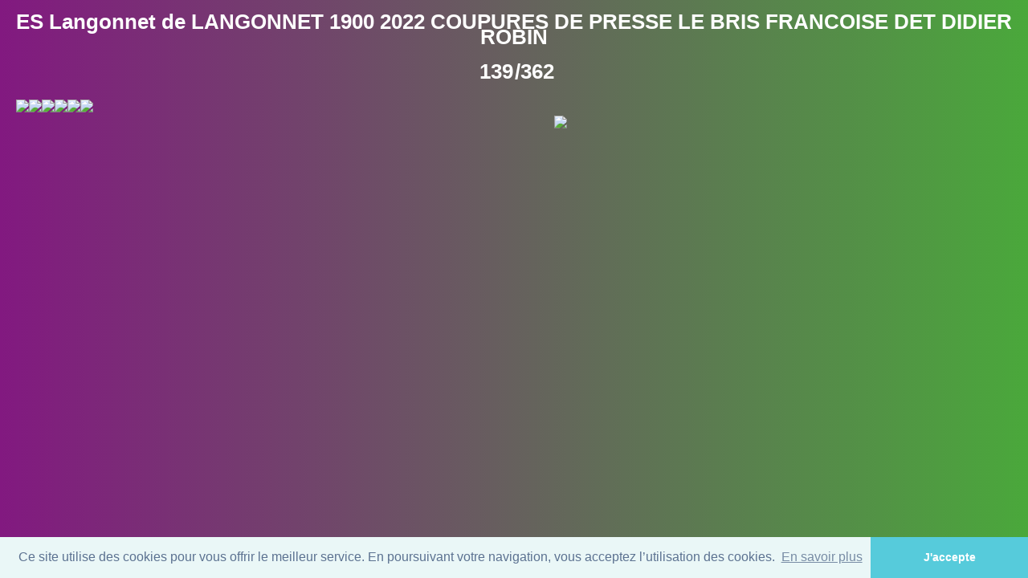

--- FILE ---
content_type: text/html
request_url: http://gourinarchivesdiverses.fr/index.php?cat=478&id=139
body_size: 11337
content:
<html>

	<head>

		<title>Gourin Archives Diverses - LANGONNET  1900  2022 COUPURES DE  PRESSE    LE BRIS  FRANCOISE  DET DIDIER ROBIN</title>

		<meta http-equiv="Content-Type" content="text/html; charset=UTF-8">
		<meta name="description" content="Cette page regroupe les archives photos de LANGONNET  1900  2022 COUPURES DE  PRESSE    LE BRIS  FRANCOISE  DET DIDIER ROBIN"/>
		<meta name="robots" content="noindex">
	<link rel="stylesheet" href="/assets/css/style.css" type="text/css" />

	<link rel="stylesheet" href="/assets/css/jquery.fancybox.css" type="text/css" />

	<script src="//ajax.googleapis.com/ajax/libs/jquery/1.11.0/jquery.min.js"></script>

	<script src="/assets/js/jquery.fancybox.js"></script>

	<link rel="stylesheet" type="text/css" href="//cdnjs.cloudflare.com/ajax/libs/cookieconsent2/3.0.3/cookieconsent.min.css" />
	<script src="//cdnjs.cloudflare.com/ajax/libs/cookieconsent2/3.0.3/cookieconsent.min.js"></script>
	<script>
		window.addEventListener("load", function(){
			window.cookieconsent.initialise({
				"palette": {
					"popup": {
						"background": "#eaf7f7",
						"text": "#5c7291"
					},
					"button": {
						"background": "#56cbdb",
						"text": "#ffffff"
					}
				},
				"theme": "edgeless",
				"content": {
					"message": "Ce site utilise des cookies pour vous offrir le meilleur service. En poursuivant votre navigation, vous acceptez l’utilisation des cookies.",
					"link": "En savoir plus",
					"dismiss": "J'accepte",
					"href": "index.php?mentions-legales"
				}
			})});
		</script>
<script async src="//pagead2.googlesyndication.com/pagead/js/adsbygoogle.js"></script>
<script>
  (adsbygoogle = window.adsbygoogle || []).push({
    google_ad_client: "ca-pub-9053152726570687",
    enable_page_level_ads: true
  });
</script>
	<script>
	  (function(i,s,o,g,r,a,m){i['GoogleAnalyticsObject']=r;i[r]=i[r]||function(){
	  (i[r].q=i[r].q||[]).push(arguments)},i[r].l=1*new Date();a=s.createElement(o),
	  m=s.getElementsByTagName(o)[0];a.async=1;a.src=g;m.parentNode.insertBefore(a,m)
	  })(window,document,'script','//www.google-analytics.com/analytics.js','ga');

	  ga('create', 'UA-63564492-1', 'auto');
	  ga('create', 'UA-53205266-2', 'auto','myTracker');
	  ga('send', 'pageview');
	  ga('myTracker.send', 'pageview');
	</script>

	<body onselectstart="return false" oncontextmenu="return false" ondragstart="return false">

		<section>

	<div id="main">

		<div id="gallerytitle">

			<h2><a href="http://www.gourinfootballclub.com/">Retour au site</a></h2>

			<h1 style="color:#6BD;text-align:center">Gourin archives diverses</h1>

			
			

			<h3><a href="/">Retour a la liste</a></h3><br/>
			Pour mieux regarder les archives, une fois que vous avez ouvert une saison, il suffit d'aller sur les icones qui se trouvent en haut à gauche de la photo
		</div>

		
	</div>

</section>

	
		<style type="text/css">
  #main {
    display: none;
  }
  #index{
  	font: 100% "Helvetica Neue", "Lucida Grande", Helvetica, Arial, sans-serif;
	font-weight: bold;
	color: #002E5B;
  }
</style>
<div class="left" style="width:100%;height:100vh;float:left;;overflow-y:scroll">
	<div>
		<h1>ES Langonnet de LANGONNET  1900  2022 COUPURES DE  PRESSE    LE BRIS  FRANCOISE  DET DIDIER ROBIN</h1><h1><input readonly type="text" id="index" value="139" style="color:white;border: 0;width:50px;text-align:right;background: transparent;"/>/362</h1><style type="text/css">body{background: linear-gradient(to right, #821980, #4AA83B);}</style>		<img id="_first" src="/assets/img/_first.gif" onclick="javascript:first()" style="float:left;margin-left:20px" >
		<img id="_prev" src="/assets/img/_prev.gif" onclick="javascript:prev()" style="float:left">
		<a href="/index.php?cat=478&gallery=1"><img id="_up" src="/assets/img/_up.gif" style="float:left"></a>
		<a href="/"><img id="_home" src="/assets/img/_home.gif" style="float:left"></a>
		<img id="_next" src="/assets/img/_next.gif" onclick="javascript:next()" style="float:left">
		<img id="_last" src="/assets/img/_last.gif" onclick="javascript:last()" style="float:left">
	</div>
	<img id="center" onclick="javascript:next()" src="/imgs/categories/478-LANGONNET  1900  2022 COUPURES DE  PRESSE    LE BRIS  FRANCOISE  DET DIDIER ROBIN/grandes/3ec5464cadd0008181d96d0093f5d6fd.jpg" style="min-height:100vh;max-width:100%;margin-top:20px;">
</div>
<div style="width:0%;height:100vh;float:right;overflow-y:scroll">
	<table>
		<tr><td>			<img id="1" src="/imgs/categories/478-LANGONNET  1900  2022 COUPURES DE  PRESSE    LE BRIS  FRANCOISE  DET DIDIER ROBIN/thumbs/43618a86bdda634032cd2c1f0943afc1.jpg" class="miniatures" onclick="changeImage(this)"/>
		</tr></td><tr><td>			<img id="2" src="/imgs/categories/478-LANGONNET  1900  2022 COUPURES DE  PRESSE    LE BRIS  FRANCOISE  DET DIDIER ROBIN/thumbs/65f4a74b4c5471a9e30ddee397d525c8.jpg" class="miniatures" onclick="changeImage(this)"/>
		</tr></td><tr><td>			<img id="3" src="/imgs/categories/478-LANGONNET  1900  2022 COUPURES DE  PRESSE    LE BRIS  FRANCOISE  DET DIDIER ROBIN/thumbs/9b83a7adcf4c0498b22563ac16fba31e.jpg" class="miniatures" onclick="changeImage(this)"/>
		</tr></td><tr><td>			<img id="4" src="/imgs/categories/478-LANGONNET  1900  2022 COUPURES DE  PRESSE    LE BRIS  FRANCOISE  DET DIDIER ROBIN/thumbs/e887dd79641d425c0389bde49e442829.jpg" class="miniatures" onclick="changeImage(this)"/>
		</tr></td><tr><td>			<img id="5" src="/imgs/categories/478-LANGONNET  1900  2022 COUPURES DE  PRESSE    LE BRIS  FRANCOISE  DET DIDIER ROBIN/thumbs/18ef6360059bbff76828ee006c64999d.jpg" class="miniatures" onclick="changeImage(this)"/>
		</tr></td><tr><td>			<img id="6" src="/imgs/categories/478-LANGONNET  1900  2022 COUPURES DE  PRESSE    LE BRIS  FRANCOISE  DET DIDIER ROBIN/thumbs/c8c3a5a2d4ba2bd749a01dda57008454.jpg" class="miniatures" onclick="changeImage(this)"/>
		</tr></td><tr><td>			<img id="7" src="/imgs/categories/478-LANGONNET  1900  2022 COUPURES DE  PRESSE    LE BRIS  FRANCOISE  DET DIDIER ROBIN/thumbs/a2345967f2691b2dc8b88868adb2088c.jpg" class="miniatures" onclick="changeImage(this)"/>
		</tr></td><tr><td>			<img id="8" src="/imgs/categories/478-LANGONNET  1900  2022 COUPURES DE  PRESSE    LE BRIS  FRANCOISE  DET DIDIER ROBIN/thumbs/3878f78ebb04cf9260134e45eb2e58f1.jpg" class="miniatures" onclick="changeImage(this)"/>
		</tr></td><tr><td>			<img id="9" src="/imgs/categories/478-LANGONNET  1900  2022 COUPURES DE  PRESSE    LE BRIS  FRANCOISE  DET DIDIER ROBIN/thumbs/ef8baa381c484198436a17e714802984.jpg" class="miniatures" onclick="changeImage(this)"/>
		</tr></td><tr><td>			<img id="10" src="/imgs/categories/478-LANGONNET  1900  2022 COUPURES DE  PRESSE    LE BRIS  FRANCOISE  DET DIDIER ROBIN/thumbs/556a83fa7232c45efaf4cd726b868c6a.jpg" class="miniatures" onclick="changeImage(this)"/>
		</tr></td><tr><td>			<img id="11" src="/imgs/categories/478-LANGONNET  1900  2022 COUPURES DE  PRESSE    LE BRIS  FRANCOISE  DET DIDIER ROBIN/thumbs/4e45fa09c1eed3b42d32493fecfc28c0.jpg" class="miniatures" onclick="changeImage(this)"/>
		</tr></td><tr><td>			<img id="12" src="/imgs/categories/478-LANGONNET  1900  2022 COUPURES DE  PRESSE    LE BRIS  FRANCOISE  DET DIDIER ROBIN/thumbs/acf2b73dc32a412bdac3c5c20af9455b.jpg" class="miniatures" onclick="changeImage(this)"/>
		</tr></td><tr><td>			<img id="13" src="/imgs/categories/478-LANGONNET  1900  2022 COUPURES DE  PRESSE    LE BRIS  FRANCOISE  DET DIDIER ROBIN/thumbs/3f7ec3821e9cc98b55c3bc7315c93d7b.jpg" class="miniatures" onclick="changeImage(this)"/>
		</tr></td><tr><td>			<img id="14" src="/imgs/categories/478-LANGONNET  1900  2022 COUPURES DE  PRESSE    LE BRIS  FRANCOISE  DET DIDIER ROBIN/thumbs/1c7386a462a6904b4a7c1e0661ae8072.jpg" class="miniatures" onclick="changeImage(this)"/>
		</tr></td><tr><td>			<img id="15" src="/imgs/categories/478-LANGONNET  1900  2022 COUPURES DE  PRESSE    LE BRIS  FRANCOISE  DET DIDIER ROBIN/thumbs/51410bdea66fa171b8ae2d4c136376b0.jpg" class="miniatures" onclick="changeImage(this)"/>
		</tr></td><tr><td>			<img id="16" src="/imgs/categories/478-LANGONNET  1900  2022 COUPURES DE  PRESSE    LE BRIS  FRANCOISE  DET DIDIER ROBIN/thumbs/60a5f942f1be8d3470c74c9b474dbc74.jpg" class="miniatures" onclick="changeImage(this)"/>
		</tr></td><tr><td>			<img id="17" src="/imgs/categories/478-LANGONNET  1900  2022 COUPURES DE  PRESSE    LE BRIS  FRANCOISE  DET DIDIER ROBIN/thumbs/e3107cec04806d3a6e6c0e904a11699a.jpg" class="miniatures" onclick="changeImage(this)"/>
		</tr></td><tr><td>			<img id="18" src="/imgs/categories/478-LANGONNET  1900  2022 COUPURES DE  PRESSE    LE BRIS  FRANCOISE  DET DIDIER ROBIN/thumbs/b4673129931e54dcd593faba5ddaffdb.jpg" class="miniatures" onclick="changeImage(this)"/>
		</tr></td><tr><td>			<img id="19" src="/imgs/categories/478-LANGONNET  1900  2022 COUPURES DE  PRESSE    LE BRIS  FRANCOISE  DET DIDIER ROBIN/thumbs/86ac53c697984166e45589191627356e.jpg" class="miniatures" onclick="changeImage(this)"/>
		</tr></td><tr><td>			<img id="20" src="/imgs/categories/478-LANGONNET  1900  2022 COUPURES DE  PRESSE    LE BRIS  FRANCOISE  DET DIDIER ROBIN/thumbs/ef4966a391be019927fb432861822e38.jpg" class="miniatures" onclick="changeImage(this)"/>
		</tr></td><tr><td>			<img id="21" src="/imgs/categories/478-LANGONNET  1900  2022 COUPURES DE  PRESSE    LE BRIS  FRANCOISE  DET DIDIER ROBIN/thumbs/77f71df66078e807fe53e0922171f83c.jpg" class="miniatures" onclick="changeImage(this)"/>
		</tr></td><tr><td>			<img id="22" src="/imgs/categories/478-LANGONNET  1900  2022 COUPURES DE  PRESSE    LE BRIS  FRANCOISE  DET DIDIER ROBIN/thumbs/d9ec7e25c38876a3d023336e051f3fa0.jpg" class="miniatures" onclick="changeImage(this)"/>
		</tr></td><tr><td>			<img id="23" src="/imgs/categories/478-LANGONNET  1900  2022 COUPURES DE  PRESSE    LE BRIS  FRANCOISE  DET DIDIER ROBIN/thumbs/885fd039bc017ecf1a8925cbd1d105f1.jpg" class="miniatures" onclick="changeImage(this)"/>
		</tr></td><tr><td>			<img id="24" src="/imgs/categories/478-LANGONNET  1900  2022 COUPURES DE  PRESSE    LE BRIS  FRANCOISE  DET DIDIER ROBIN/thumbs/a4d6df0dc5054827df9c2a56bae29db6.jpg" class="miniatures" onclick="changeImage(this)"/>
		</tr></td><tr><td>			<img id="25" src="/imgs/categories/478-LANGONNET  1900  2022 COUPURES DE  PRESSE    LE BRIS  FRANCOISE  DET DIDIER ROBIN/thumbs/c1e5e182b6d5c5e5f62138274feffacf.jpg" class="miniatures" onclick="changeImage(this)"/>
		</tr></td><tr><td>			<img id="26" src="/imgs/categories/478-LANGONNET  1900  2022 COUPURES DE  PRESSE    LE BRIS  FRANCOISE  DET DIDIER ROBIN/thumbs/80f1555580bc4291238a7ae6f549b4b4.jpg" class="miniatures" onclick="changeImage(this)"/>
		</tr></td><tr><td>			<img id="27" src="/imgs/categories/478-LANGONNET  1900  2022 COUPURES DE  PRESSE    LE BRIS  FRANCOISE  DET DIDIER ROBIN/thumbs/40344b8cfdbc766ed1726896ee041dda.jpg" class="miniatures" onclick="changeImage(this)"/>
		</tr></td><tr><td>			<img id="28" src="/imgs/categories/478-LANGONNET  1900  2022 COUPURES DE  PRESSE    LE BRIS  FRANCOISE  DET DIDIER ROBIN/thumbs/f995742a9e0728650c89e572f3a7cdac.jpg" class="miniatures" onclick="changeImage(this)"/>
		</tr></td><tr><td>			<img id="29" src="/imgs/categories/478-LANGONNET  1900  2022 COUPURES DE  PRESSE    LE BRIS  FRANCOISE  DET DIDIER ROBIN/thumbs/bc8aeae850e21630f24d2552a05dab9d.jpg" class="miniatures" onclick="changeImage(this)"/>
		</tr></td><tr><td>			<img id="30" src="/imgs/categories/478-LANGONNET  1900  2022 COUPURES DE  PRESSE    LE BRIS  FRANCOISE  DET DIDIER ROBIN/thumbs/639416d80e6ad65a1f5a3d0b9c624ae1.jpg" class="miniatures" onclick="changeImage(this)"/>
		</tr></td><tr><td>			<img id="31" src="/imgs/categories/478-LANGONNET  1900  2022 COUPURES DE  PRESSE    LE BRIS  FRANCOISE  DET DIDIER ROBIN/thumbs/3f477bfbefcb01283b306167dd6ddbbd.jpg" class="miniatures" onclick="changeImage(this)"/>
		</tr></td><tr><td>			<img id="32" src="/imgs/categories/478-LANGONNET  1900  2022 COUPURES DE  PRESSE    LE BRIS  FRANCOISE  DET DIDIER ROBIN/thumbs/1acc231cc756043d4ef101206772232c.jpg" class="miniatures" onclick="changeImage(this)"/>
		</tr></td><tr><td>			<img id="33" src="/imgs/categories/478-LANGONNET  1900  2022 COUPURES DE  PRESSE    LE BRIS  FRANCOISE  DET DIDIER ROBIN/thumbs/f6199c93afc43d0c77177f32f0de0804.jpg" class="miniatures" onclick="changeImage(this)"/>
		</tr></td><tr><td>			<img id="34" src="/imgs/categories/478-LANGONNET  1900  2022 COUPURES DE  PRESSE    LE BRIS  FRANCOISE  DET DIDIER ROBIN/thumbs/1f50b2678d15705b53ea6bb741cc6e3e.jpg" class="miniatures" onclick="changeImage(this)"/>
		</tr></td><tr><td>			<img id="35" src="/imgs/categories/478-LANGONNET  1900  2022 COUPURES DE  PRESSE    LE BRIS  FRANCOISE  DET DIDIER ROBIN/thumbs/5f4a04f791478b57a9b826f2617bd087.jpg" class="miniatures" onclick="changeImage(this)"/>
		</tr></td><tr><td>			<img id="36" src="/imgs/categories/478-LANGONNET  1900  2022 COUPURES DE  PRESSE    LE BRIS  FRANCOISE  DET DIDIER ROBIN/thumbs/2bd7f786782bbc1d74d6136386672610.jpg" class="miniatures" onclick="changeImage(this)"/>
		</tr></td><tr><td>			<img id="37" src="/imgs/categories/478-LANGONNET  1900  2022 COUPURES DE  PRESSE    LE BRIS  FRANCOISE  DET DIDIER ROBIN/thumbs/457a626c8a1cd255a3ea0b842d403f8e.jpg" class="miniatures" onclick="changeImage(this)"/>
		</tr></td><tr><td>			<img id="38" src="/imgs/categories/478-LANGONNET  1900  2022 COUPURES DE  PRESSE    LE BRIS  FRANCOISE  DET DIDIER ROBIN/thumbs/e6fec13c4b6e8c771a3715e9c535a753.jpg" class="miniatures" onclick="changeImage(this)"/>
		</tr></td><tr><td>			<img id="39" src="/imgs/categories/478-LANGONNET  1900  2022 COUPURES DE  PRESSE    LE BRIS  FRANCOISE  DET DIDIER ROBIN/thumbs/c89456742bea726272d4599a40219f22.jpg" class="miniatures" onclick="changeImage(this)"/>
		</tr></td><tr><td>			<img id="40" src="/imgs/categories/478-LANGONNET  1900  2022 COUPURES DE  PRESSE    LE BRIS  FRANCOISE  DET DIDIER ROBIN/thumbs/38f89eeb7bf816a24445c6344df15bce.jpg" class="miniatures" onclick="changeImage(this)"/>
		</tr></td><tr><td>			<img id="41" src="/imgs/categories/478-LANGONNET  1900  2022 COUPURES DE  PRESSE    LE BRIS  FRANCOISE  DET DIDIER ROBIN/thumbs/a642c50d95c22ff2a0011b898dca6714.jpg" class="miniatures" onclick="changeImage(this)"/>
		</tr></td><tr><td>			<img id="42" src="/imgs/categories/478-LANGONNET  1900  2022 COUPURES DE  PRESSE    LE BRIS  FRANCOISE  DET DIDIER ROBIN/thumbs/48ab66795ce80bd82bc9b25950d89b0c.jpg" class="miniatures" onclick="changeImage(this)"/>
		</tr></td><tr><td>			<img id="43" src="/imgs/categories/478-LANGONNET  1900  2022 COUPURES DE  PRESSE    LE BRIS  FRANCOISE  DET DIDIER ROBIN/thumbs/6eff548e8db1e807b97edd6fbb3990d9.jpg" class="miniatures" onclick="changeImage(this)"/>
		</tr></td><tr><td>			<img id="44" src="/imgs/categories/478-LANGONNET  1900  2022 COUPURES DE  PRESSE    LE BRIS  FRANCOISE  DET DIDIER ROBIN/thumbs/62ef68278be42910435de2006a0c1595.jpg" class="miniatures" onclick="changeImage(this)"/>
		</tr></td><tr><td>			<img id="45" src="/imgs/categories/478-LANGONNET  1900  2022 COUPURES DE  PRESSE    LE BRIS  FRANCOISE  DET DIDIER ROBIN/thumbs/3e2f86e78e99e25ca1c9646248f93744.jpg" class="miniatures" onclick="changeImage(this)"/>
		</tr></td><tr><td>			<img id="46" src="/imgs/categories/478-LANGONNET  1900  2022 COUPURES DE  PRESSE    LE BRIS  FRANCOISE  DET DIDIER ROBIN/thumbs/28dc8ff7689766a8785992d543bafb98.jpg" class="miniatures" onclick="changeImage(this)"/>
		</tr></td><tr><td>			<img id="47" src="/imgs/categories/478-LANGONNET  1900  2022 COUPURES DE  PRESSE    LE BRIS  FRANCOISE  DET DIDIER ROBIN/thumbs/d6c5e76701f5064ae1fff65efcb9c57a.jpg" class="miniatures" onclick="changeImage(this)"/>
		</tr></td><tr><td>			<img id="48" src="/imgs/categories/478-LANGONNET  1900  2022 COUPURES DE  PRESSE    LE BRIS  FRANCOISE  DET DIDIER ROBIN/thumbs/44e0d6d593cfdccbdfa6e95473170aab.jpg" class="miniatures" onclick="changeImage(this)"/>
		</tr></td><tr><td>			<img id="49" src="/imgs/categories/478-LANGONNET  1900  2022 COUPURES DE  PRESSE    LE BRIS  FRANCOISE  DET DIDIER ROBIN/thumbs/03d4f72496666e9625985f190b2801b4.jpg" class="miniatures" onclick="changeImage(this)"/>
		</tr></td><tr><td>			<img id="50" src="/imgs/categories/478-LANGONNET  1900  2022 COUPURES DE  PRESSE    LE BRIS  FRANCOISE  DET DIDIER ROBIN/thumbs/543fc2aad1185ce983fdb2cb37530fa0.jpg" class="miniatures" onclick="changeImage(this)"/>
		</tr></td><tr><td>			<img id="51" src="/imgs/categories/478-LANGONNET  1900  2022 COUPURES DE  PRESSE    LE BRIS  FRANCOISE  DET DIDIER ROBIN/thumbs/6c86593bd380bdc5ba1ea351b21e9339.jpg" class="miniatures" onclick="changeImage(this)"/>
		</tr></td><tr><td>			<img id="52" src="/imgs/categories/478-LANGONNET  1900  2022 COUPURES DE  PRESSE    LE BRIS  FRANCOISE  DET DIDIER ROBIN/thumbs/ee8910d20ba8a65151064e87c0dbdb24.jpg" class="miniatures" onclick="changeImage(this)"/>
		</tr></td><tr><td>			<img id="53" src="/imgs/categories/478-LANGONNET  1900  2022 COUPURES DE  PRESSE    LE BRIS  FRANCOISE  DET DIDIER ROBIN/thumbs/dc06dde8e20aee36f382671b9f235804.jpg" class="miniatures" onclick="changeImage(this)"/>
		</tr></td><tr><td>			<img id="54" src="/imgs/categories/478-LANGONNET  1900  2022 COUPURES DE  PRESSE    LE BRIS  FRANCOISE  DET DIDIER ROBIN/thumbs/3247d53cb34359a805d3688c04afb1f9.jpg" class="miniatures" onclick="changeImage(this)"/>
		</tr></td><tr><td>			<img id="55" src="/imgs/categories/478-LANGONNET  1900  2022 COUPURES DE  PRESSE    LE BRIS  FRANCOISE  DET DIDIER ROBIN/thumbs/bc1d37a5379c88011cbd2cf5aeff910b.jpg" class="miniatures" onclick="changeImage(this)"/>
		</tr></td><tr><td>			<img id="56" src="/imgs/categories/478-LANGONNET  1900  2022 COUPURES DE  PRESSE    LE BRIS  FRANCOISE  DET DIDIER ROBIN/thumbs/e86e9a1bac1eb729ed8ca7492ca6f19b.jpg" class="miniatures" onclick="changeImage(this)"/>
		</tr></td><tr><td>			<img id="57" src="/imgs/categories/478-LANGONNET  1900  2022 COUPURES DE  PRESSE    LE BRIS  FRANCOISE  DET DIDIER ROBIN/thumbs/4db98bd2def729d7a332196ad86285b7.jpg" class="miniatures" onclick="changeImage(this)"/>
		</tr></td><tr><td>			<img id="58" src="/imgs/categories/478-LANGONNET  1900  2022 COUPURES DE  PRESSE    LE BRIS  FRANCOISE  DET DIDIER ROBIN/thumbs/f28df0a7e0dfd1cbe2e035c3f742fae3.jpg" class="miniatures" onclick="changeImage(this)"/>
		</tr></td><tr><td>			<img id="59" src="/imgs/categories/478-LANGONNET  1900  2022 COUPURES DE  PRESSE    LE BRIS  FRANCOISE  DET DIDIER ROBIN/thumbs/95b245e842588547e98706cca3e78584.jpg" class="miniatures" onclick="changeImage(this)"/>
		</tr></td><tr><td>			<img id="60" src="/imgs/categories/478-LANGONNET  1900  2022 COUPURES DE  PRESSE    LE BRIS  FRANCOISE  DET DIDIER ROBIN/thumbs/fe420b31219383b3fbefbc7eb6507bda.jpg" class="miniatures" onclick="changeImage(this)"/>
		</tr></td><tr><td>			<img id="61" src="/imgs/categories/478-LANGONNET  1900  2022 COUPURES DE  PRESSE    LE BRIS  FRANCOISE  DET DIDIER ROBIN/thumbs/a6d3e5ecd09cbb08e399984a91093565.jpg" class="miniatures" onclick="changeImage(this)"/>
		</tr></td><tr><td>			<img id="62" src="/imgs/categories/478-LANGONNET  1900  2022 COUPURES DE  PRESSE    LE BRIS  FRANCOISE  DET DIDIER ROBIN/thumbs/5d28fcec03b276a0e93f8d1b79b0850f.jpg" class="miniatures" onclick="changeImage(this)"/>
		</tr></td><tr><td>			<img id="63" src="/imgs/categories/478-LANGONNET  1900  2022 COUPURES DE  PRESSE    LE BRIS  FRANCOISE  DET DIDIER ROBIN/thumbs/278c6d17d63abcb58b083f3c46128bb3.jpg" class="miniatures" onclick="changeImage(this)"/>
		</tr></td><tr><td>			<img id="64" src="/imgs/categories/478-LANGONNET  1900  2022 COUPURES DE  PRESSE    LE BRIS  FRANCOISE  DET DIDIER ROBIN/thumbs/98a53d7ec9ac3d17b3a581d452c10a03.jpg" class="miniatures" onclick="changeImage(this)"/>
		</tr></td><tr><td>			<img id="65" src="/imgs/categories/478-LANGONNET  1900  2022 COUPURES DE  PRESSE    LE BRIS  FRANCOISE  DET DIDIER ROBIN/thumbs/c021634b70a3bcb9549c3717962a140b.jpg" class="miniatures" onclick="changeImage(this)"/>
		</tr></td><tr><td>			<img id="66" src="/imgs/categories/478-LANGONNET  1900  2022 COUPURES DE  PRESSE    LE BRIS  FRANCOISE  DET DIDIER ROBIN/thumbs/e634651014ecc9dba89b641134222d77.jpg" class="miniatures" onclick="changeImage(this)"/>
		</tr></td><tr><td>			<img id="67" src="/imgs/categories/478-LANGONNET  1900  2022 COUPURES DE  PRESSE    LE BRIS  FRANCOISE  DET DIDIER ROBIN/thumbs/0cbabaded19833d3325df47e5a5f92ec.jpg" class="miniatures" onclick="changeImage(this)"/>
		</tr></td><tr><td>			<img id="68" src="/imgs/categories/478-LANGONNET  1900  2022 COUPURES DE  PRESSE    LE BRIS  FRANCOISE  DET DIDIER ROBIN/thumbs/cb701c3c3d4fd68b69ac6de51751c013.jpg" class="miniatures" onclick="changeImage(this)"/>
		</tr></td><tr><td>			<img id="69" src="/imgs/categories/478-LANGONNET  1900  2022 COUPURES DE  PRESSE    LE BRIS  FRANCOISE  DET DIDIER ROBIN/thumbs/1d5ccc5ec12dee1cddbf40d0ee6955c6.jpg" class="miniatures" onclick="changeImage(this)"/>
		</tr></td><tr><td>			<img id="70" src="/imgs/categories/478-LANGONNET  1900  2022 COUPURES DE  PRESSE    LE BRIS  FRANCOISE  DET DIDIER ROBIN/thumbs/2b9e83d797c709ae46e5b04159e32525.jpg" class="miniatures" onclick="changeImage(this)"/>
		</tr></td><tr><td>			<img id="71" src="/imgs/categories/478-LANGONNET  1900  2022 COUPURES DE  PRESSE    LE BRIS  FRANCOISE  DET DIDIER ROBIN/thumbs/2cac6dcbe14cb106166614091681613a.jpg" class="miniatures" onclick="changeImage(this)"/>
		</tr></td><tr><td>			<img id="72" src="/imgs/categories/478-LANGONNET  1900  2022 COUPURES DE  PRESSE    LE BRIS  FRANCOISE  DET DIDIER ROBIN/thumbs/5f870df0175697a71a112d2b0d99192e.jpg" class="miniatures" onclick="changeImage(this)"/>
		</tr></td><tr><td>			<img id="73" src="/imgs/categories/478-LANGONNET  1900  2022 COUPURES DE  PRESSE    LE BRIS  FRANCOISE  DET DIDIER ROBIN/thumbs/9283856a7fbb5046813f1488d88b4b27.jpg" class="miniatures" onclick="changeImage(this)"/>
		</tr></td><tr><td>			<img id="74" src="/imgs/categories/478-LANGONNET  1900  2022 COUPURES DE  PRESSE    LE BRIS  FRANCOISE  DET DIDIER ROBIN/thumbs/0d7dae430dc32577b230d48619496874.jpg" class="miniatures" onclick="changeImage(this)"/>
		</tr></td><tr><td>			<img id="75" src="/imgs/categories/478-LANGONNET  1900  2022 COUPURES DE  PRESSE    LE BRIS  FRANCOISE  DET DIDIER ROBIN/thumbs/3bb01bc816f77c2feebaace49f1b4d05.jpg" class="miniatures" onclick="changeImage(this)"/>
		</tr></td><tr><td>			<img id="76" src="/imgs/categories/478-LANGONNET  1900  2022 COUPURES DE  PRESSE    LE BRIS  FRANCOISE  DET DIDIER ROBIN/thumbs/f45a676b98356b6394f7447cbce5a0f3.jpg" class="miniatures" onclick="changeImage(this)"/>
		</tr></td><tr><td>			<img id="77" src="/imgs/categories/478-LANGONNET  1900  2022 COUPURES DE  PRESSE    LE BRIS  FRANCOISE  DET DIDIER ROBIN/thumbs/990e271a7b543e2162fc19ae5dca0f8b.jpg" class="miniatures" onclick="changeImage(this)"/>
		</tr></td><tr><td>			<img id="78" src="/imgs/categories/478-LANGONNET  1900  2022 COUPURES DE  PRESSE    LE BRIS  FRANCOISE  DET DIDIER ROBIN/thumbs/a06edbde762db47fc6df73de09aa90b9.jpg" class="miniatures" onclick="changeImage(this)"/>
		</tr></td><tr><td>			<img id="79" src="/imgs/categories/478-LANGONNET  1900  2022 COUPURES DE  PRESSE    LE BRIS  FRANCOISE  DET DIDIER ROBIN/thumbs/70981ceb95c61c0de4ef42409db7f453.jpg" class="miniatures" onclick="changeImage(this)"/>
		</tr></td><tr><td>			<img id="80" src="/imgs/categories/478-LANGONNET  1900  2022 COUPURES DE  PRESSE    LE BRIS  FRANCOISE  DET DIDIER ROBIN/thumbs/3068be4f41bb8a7a499db928e0aeb0ba.jpg" class="miniatures" onclick="changeImage(this)"/>
		</tr></td><tr><td>			<img id="81" src="/imgs/categories/478-LANGONNET  1900  2022 COUPURES DE  PRESSE    LE BRIS  FRANCOISE  DET DIDIER ROBIN/thumbs/d0910f48163125df81667821fdbd90d7.jpg" class="miniatures" onclick="changeImage(this)"/>
		</tr></td><tr><td>			<img id="82" src="/imgs/categories/478-LANGONNET  1900  2022 COUPURES DE  PRESSE    LE BRIS  FRANCOISE  DET DIDIER ROBIN/thumbs/cd2148bf102a9553b0f49a7802a2f2fb.jpg" class="miniatures" onclick="changeImage(this)"/>
		</tr></td><tr><td>			<img id="83" src="/imgs/categories/478-LANGONNET  1900  2022 COUPURES DE  PRESSE    LE BRIS  FRANCOISE  DET DIDIER ROBIN/thumbs/13b430ada6f4ace930d25d15fdac8d06.jpg" class="miniatures" onclick="changeImage(this)"/>
		</tr></td><tr><td>			<img id="84" src="/imgs/categories/478-LANGONNET  1900  2022 COUPURES DE  PRESSE    LE BRIS  FRANCOISE  DET DIDIER ROBIN/thumbs/beb702696270f8ae2637520773607ff7.jpg" class="miniatures" onclick="changeImage(this)"/>
		</tr></td><tr><td>			<img id="85" src="/imgs/categories/478-LANGONNET  1900  2022 COUPURES DE  PRESSE    LE BRIS  FRANCOISE  DET DIDIER ROBIN/thumbs/8cdd72c05532aff584d0608a67444b90.jpg" class="miniatures" onclick="changeImage(this)"/>
		</tr></td><tr><td>			<img id="86" src="/imgs/categories/478-LANGONNET  1900  2022 COUPURES DE  PRESSE    LE BRIS  FRANCOISE  DET DIDIER ROBIN/thumbs/fe83c7d76ce8a4f9e76bc3db4ec8ecd3.jpg" class="miniatures" onclick="changeImage(this)"/>
		</tr></td><tr><td>			<img id="87" src="/imgs/categories/478-LANGONNET  1900  2022 COUPURES DE  PRESSE    LE BRIS  FRANCOISE  DET DIDIER ROBIN/thumbs/3f0361de05bc4af111e92c15e3f287b2.jpg" class="miniatures" onclick="changeImage(this)"/>
		</tr></td><tr><td>			<img id="88" src="/imgs/categories/478-LANGONNET  1900  2022 COUPURES DE  PRESSE    LE BRIS  FRANCOISE  DET DIDIER ROBIN/thumbs/96684e5ecd663e7ba3833cff148d4f13.jpg" class="miniatures" onclick="changeImage(this)"/>
		</tr></td><tr><td>			<img id="89" src="/imgs/categories/478-LANGONNET  1900  2022 COUPURES DE  PRESSE    LE BRIS  FRANCOISE  DET DIDIER ROBIN/thumbs/83ec262108dcdee2e907a4204eaca8ed.jpg" class="miniatures" onclick="changeImage(this)"/>
		</tr></td><tr><td>			<img id="90" src="/imgs/categories/478-LANGONNET  1900  2022 COUPURES DE  PRESSE    LE BRIS  FRANCOISE  DET DIDIER ROBIN/thumbs/3f1fc9b4ed10d33b428c6a0e5bc5bb18.jpg" class="miniatures" onclick="changeImage(this)"/>
		</tr></td><tr><td>			<img id="91" src="/imgs/categories/478-LANGONNET  1900  2022 COUPURES DE  PRESSE    LE BRIS  FRANCOISE  DET DIDIER ROBIN/thumbs/f43a0150f9fe81a86d0b97104154e6bd.jpg" class="miniatures" onclick="changeImage(this)"/>
		</tr></td><tr><td>			<img id="92" src="/imgs/categories/478-LANGONNET  1900  2022 COUPURES DE  PRESSE    LE BRIS  FRANCOISE  DET DIDIER ROBIN/thumbs/e7d33fa1e14ff0af8a4141fcd8546bae.jpg" class="miniatures" onclick="changeImage(this)"/>
		</tr></td><tr><td>			<img id="93" src="/imgs/categories/478-LANGONNET  1900  2022 COUPURES DE  PRESSE    LE BRIS  FRANCOISE  DET DIDIER ROBIN/thumbs/e6fe51132f9183b96c6619e1f1721419.jpg" class="miniatures" onclick="changeImage(this)"/>
		</tr></td><tr><td>			<img id="94" src="/imgs/categories/478-LANGONNET  1900  2022 COUPURES DE  PRESSE    LE BRIS  FRANCOISE  DET DIDIER ROBIN/thumbs/b9ff2114a5cc4837d2d4253e3dad5a43.jpg" class="miniatures" onclick="changeImage(this)"/>
		</tr></td><tr><td>			<img id="95" src="/imgs/categories/478-LANGONNET  1900  2022 COUPURES DE  PRESSE    LE BRIS  FRANCOISE  DET DIDIER ROBIN/thumbs/ed2b2f0c022a3358125ef41c8ee31fa9.jpg" class="miniatures" onclick="changeImage(this)"/>
		</tr></td><tr><td>			<img id="96" src="/imgs/categories/478-LANGONNET  1900  2022 COUPURES DE  PRESSE    LE BRIS  FRANCOISE  DET DIDIER ROBIN/thumbs/a80afadd3fc21cf96a7c0da3c1d2d9a6.jpg" class="miniatures" onclick="changeImage(this)"/>
		</tr></td><tr><td>			<img id="97" src="/imgs/categories/478-LANGONNET  1900  2022 COUPURES DE  PRESSE    LE BRIS  FRANCOISE  DET DIDIER ROBIN/thumbs/a74112c6ffe192122b3ebc357515c9d9.jpg" class="miniatures" onclick="changeImage(this)"/>
		</tr></td><tr><td>			<img id="98" src="/imgs/categories/478-LANGONNET  1900  2022 COUPURES DE  PRESSE    LE BRIS  FRANCOISE  DET DIDIER ROBIN/thumbs/71a4c95d4ea1fbc79abe8d26030ef2bf.jpg" class="miniatures" onclick="changeImage(this)"/>
		</tr></td><tr><td>			<img id="99" src="/imgs/categories/478-LANGONNET  1900  2022 COUPURES DE  PRESSE    LE BRIS  FRANCOISE  DET DIDIER ROBIN/thumbs/4f3147cde3905d56e99ca76ba8725f42.jpg" class="miniatures" onclick="changeImage(this)"/>
		</tr></td><tr><td>			<img id="100" src="/imgs/categories/478-LANGONNET  1900  2022 COUPURES DE  PRESSE    LE BRIS  FRANCOISE  DET DIDIER ROBIN/thumbs/1e5c468e606c3ddc9dfce3cc5a535b49.jpg" class="miniatures" onclick="changeImage(this)"/>
		</tr></td><tr><td>			<img id="101" src="/imgs/categories/478-LANGONNET  1900  2022 COUPURES DE  PRESSE    LE BRIS  FRANCOISE  DET DIDIER ROBIN/thumbs/29cd31c1595b729441e6fefe9c4a94f6.jpg" class="miniatures" onclick="changeImage(this)"/>
		</tr></td><tr><td>			<img id="102" src="/imgs/categories/478-LANGONNET  1900  2022 COUPURES DE  PRESSE    LE BRIS  FRANCOISE  DET DIDIER ROBIN/thumbs/e55c15786a7004994c769ae6f371085d.jpg" class="miniatures" onclick="changeImage(this)"/>
		</tr></td><tr><td>			<img id="103" src="/imgs/categories/478-LANGONNET  1900  2022 COUPURES DE  PRESSE    LE BRIS  FRANCOISE  DET DIDIER ROBIN/thumbs/0e497474e40462c24812ac409dab862b.jpg" class="miniatures" onclick="changeImage(this)"/>
		</tr></td><tr><td>			<img id="104" src="/imgs/categories/478-LANGONNET  1900  2022 COUPURES DE  PRESSE    LE BRIS  FRANCOISE  DET DIDIER ROBIN/thumbs/4a49bca10861cee31ee87d4ee0f93610.jpg" class="miniatures" onclick="changeImage(this)"/>
		</tr></td><tr><td>			<img id="105" src="/imgs/categories/478-LANGONNET  1900  2022 COUPURES DE  PRESSE    LE BRIS  FRANCOISE  DET DIDIER ROBIN/thumbs/5628dffdd00e07ce8ca23a1c250db37b.jpg" class="miniatures" onclick="changeImage(this)"/>
		</tr></td><tr><td>			<img id="106" src="/imgs/categories/478-LANGONNET  1900  2022 COUPURES DE  PRESSE    LE BRIS  FRANCOISE  DET DIDIER ROBIN/thumbs/491ae2cbd3514ce1947e1b111ac2ec45.jpg" class="miniatures" onclick="changeImage(this)"/>
		</tr></td><tr><td>			<img id="107" src="/imgs/categories/478-LANGONNET  1900  2022 COUPURES DE  PRESSE    LE BRIS  FRANCOISE  DET DIDIER ROBIN/thumbs/c0e653e73f71254e7843a765a8a8da86.jpg" class="miniatures" onclick="changeImage(this)"/>
		</tr></td><tr><td>			<img id="108" src="/imgs/categories/478-LANGONNET  1900  2022 COUPURES DE  PRESSE    LE BRIS  FRANCOISE  DET DIDIER ROBIN/thumbs/04abc80f45e9d9e8003f320546c359e5.jpg" class="miniatures" onclick="changeImage(this)"/>
		</tr></td><tr><td>			<img id="109" src="/imgs/categories/478-LANGONNET  1900  2022 COUPURES DE  PRESSE    LE BRIS  FRANCOISE  DET DIDIER ROBIN/thumbs/79567db64b5f052e715ced6ffdd5dc73.jpg" class="miniatures" onclick="changeImage(this)"/>
		</tr></td><tr><td>			<img id="110" src="/imgs/categories/478-LANGONNET  1900  2022 COUPURES DE  PRESSE    LE BRIS  FRANCOISE  DET DIDIER ROBIN/thumbs/9fd613d2b118d8ae3ba39ab71d385d23.jpg" class="miniatures" onclick="changeImage(this)"/>
		</tr></td><tr><td>			<img id="111" src="/imgs/categories/478-LANGONNET  1900  2022 COUPURES DE  PRESSE    LE BRIS  FRANCOISE  DET DIDIER ROBIN/thumbs/35afa74e3d44068483a70075ff0943e1.jpg" class="miniatures" onclick="changeImage(this)"/>
		</tr></td><tr><td>			<img id="112" src="/imgs/categories/478-LANGONNET  1900  2022 COUPURES DE  PRESSE    LE BRIS  FRANCOISE  DET DIDIER ROBIN/thumbs/0b55d05c779fb2ea7d75e5b68db782b0.jpg" class="miniatures" onclick="changeImage(this)"/>
		</tr></td><tr><td>			<img id="113" src="/imgs/categories/478-LANGONNET  1900  2022 COUPURES DE  PRESSE    LE BRIS  FRANCOISE  DET DIDIER ROBIN/thumbs/471159d957c648ae27d7f634ebddb3c9.jpg" class="miniatures" onclick="changeImage(this)"/>
		</tr></td><tr><td>			<img id="114" src="/imgs/categories/478-LANGONNET  1900  2022 COUPURES DE  PRESSE    LE BRIS  FRANCOISE  DET DIDIER ROBIN/thumbs/96d9cde3a01393563bf168b2128fb6c8.jpg" class="miniatures" onclick="changeImage(this)"/>
		</tr></td><tr><td>			<img id="115" src="/imgs/categories/478-LANGONNET  1900  2022 COUPURES DE  PRESSE    LE BRIS  FRANCOISE  DET DIDIER ROBIN/thumbs/bbe222ec99f0b8cc2f2dfaf3cd029616.jpg" class="miniatures" onclick="changeImage(this)"/>
		</tr></td><tr><td>			<img id="116" src="/imgs/categories/478-LANGONNET  1900  2022 COUPURES DE  PRESSE    LE BRIS  FRANCOISE  DET DIDIER ROBIN/thumbs/4777e7cebe24ec85f9021a40a6f02505.jpg" class="miniatures" onclick="changeImage(this)"/>
		</tr></td><tr><td>			<img id="117" src="/imgs/categories/478-LANGONNET  1900  2022 COUPURES DE  PRESSE    LE BRIS  FRANCOISE  DET DIDIER ROBIN/thumbs/e90e88f4b4e91d18faef6e263fb5c9c6.jpg" class="miniatures" onclick="changeImage(this)"/>
		</tr></td><tr><td>			<img id="118" src="/imgs/categories/478-LANGONNET  1900  2022 COUPURES DE  PRESSE    LE BRIS  FRANCOISE  DET DIDIER ROBIN/thumbs/c171357f246d452969201e299517ea99.jpg" class="miniatures" onclick="changeImage(this)"/>
		</tr></td><tr><td>			<img id="119" src="/imgs/categories/478-LANGONNET  1900  2022 COUPURES DE  PRESSE    LE BRIS  FRANCOISE  DET DIDIER ROBIN/thumbs/d188219968d353a27c4c4c5064b26247.jpg" class="miniatures" onclick="changeImage(this)"/>
		</tr></td><tr><td>			<img id="120" src="/imgs/categories/478-LANGONNET  1900  2022 COUPURES DE  PRESSE    LE BRIS  FRANCOISE  DET DIDIER ROBIN/thumbs/319f33289b6ccc58450375c550578113.jpg" class="miniatures" onclick="changeImage(this)"/>
		</tr></td><tr><td>			<img id="121" src="/imgs/categories/478-LANGONNET  1900  2022 COUPURES DE  PRESSE    LE BRIS  FRANCOISE  DET DIDIER ROBIN/thumbs/80927ef3a77223d29decc87ab594441f.jpg" class="miniatures" onclick="changeImage(this)"/>
		</tr></td><tr><td>			<img id="122" src="/imgs/categories/478-LANGONNET  1900  2022 COUPURES DE  PRESSE    LE BRIS  FRANCOISE  DET DIDIER ROBIN/thumbs/2817b1db7f69a530f38d7eb7f0472c02.jpg" class="miniatures" onclick="changeImage(this)"/>
		</tr></td><tr><td>			<img id="123" src="/imgs/categories/478-LANGONNET  1900  2022 COUPURES DE  PRESSE    LE BRIS  FRANCOISE  DET DIDIER ROBIN/thumbs/a5cab2054dcb2d7d13a048ac5e8aa843.jpg" class="miniatures" onclick="changeImage(this)"/>
		</tr></td><tr><td>			<img id="124" src="/imgs/categories/478-LANGONNET  1900  2022 COUPURES DE  PRESSE    LE BRIS  FRANCOISE  DET DIDIER ROBIN/thumbs/1fc0d5abd0c624d361b23b40309e3965.jpg" class="miniatures" onclick="changeImage(this)"/>
		</tr></td><tr><td>			<img id="125" src="/imgs/categories/478-LANGONNET  1900  2022 COUPURES DE  PRESSE    LE BRIS  FRANCOISE  DET DIDIER ROBIN/thumbs/b033742e8f8eddf98cbfeb36306cff8f.jpg" class="miniatures" onclick="changeImage(this)"/>
		</tr></td><tr><td>			<img id="126" src="/imgs/categories/478-LANGONNET  1900  2022 COUPURES DE  PRESSE    LE BRIS  FRANCOISE  DET DIDIER ROBIN/thumbs/c681ae3af7680bf8a26bb596b0dc177e.jpg" class="miniatures" onclick="changeImage(this)"/>
		</tr></td><tr><td>			<img id="127" src="/imgs/categories/478-LANGONNET  1900  2022 COUPURES DE  PRESSE    LE BRIS  FRANCOISE  DET DIDIER ROBIN/thumbs/f4554b5cfe5460ce0d22a59dc3aed27d.jpg" class="miniatures" onclick="changeImage(this)"/>
		</tr></td><tr><td>			<img id="128" src="/imgs/categories/478-LANGONNET  1900  2022 COUPURES DE  PRESSE    LE BRIS  FRANCOISE  DET DIDIER ROBIN/thumbs/479fc7606449d4a4ff7dbbd4bb8c748a.jpg" class="miniatures" onclick="changeImage(this)"/>
		</tr></td><tr><td>			<img id="129" src="/imgs/categories/478-LANGONNET  1900  2022 COUPURES DE  PRESSE    LE BRIS  FRANCOISE  DET DIDIER ROBIN/thumbs/d7263fb356847ef81c4ad4429b721d19.jpg" class="miniatures" onclick="changeImage(this)"/>
		</tr></td><tr><td>			<img id="130" src="/imgs/categories/478-LANGONNET  1900  2022 COUPURES DE  PRESSE    LE BRIS  FRANCOISE  DET DIDIER ROBIN/thumbs/a691dd30063528a57cd1082c07281380.jpg" class="miniatures" onclick="changeImage(this)"/>
		</tr></td><tr><td>			<img id="131" src="/imgs/categories/478-LANGONNET  1900  2022 COUPURES DE  PRESSE    LE BRIS  FRANCOISE  DET DIDIER ROBIN/thumbs/fa32344a4c5663cf32476e467b3201f8.jpg" class="miniatures" onclick="changeImage(this)"/>
		</tr></td><tr><td>			<img id="132" src="/imgs/categories/478-LANGONNET  1900  2022 COUPURES DE  PRESSE    LE BRIS  FRANCOISE  DET DIDIER ROBIN/thumbs/ca95e1ac2ccf04107e2fef8f44e32315.jpg" class="miniatures" onclick="changeImage(this)"/>
		</tr></td><tr><td>			<img id="133" src="/imgs/categories/478-LANGONNET  1900  2022 COUPURES DE  PRESSE    LE BRIS  FRANCOISE  DET DIDIER ROBIN/thumbs/339fee54e748b2bdc761cb9914cadc64.jpg" class="miniatures" onclick="changeImage(this)"/>
		</tr></td><tr><td>			<img id="134" src="/imgs/categories/478-LANGONNET  1900  2022 COUPURES DE  PRESSE    LE BRIS  FRANCOISE  DET DIDIER ROBIN/thumbs/8ca5cd8333c8a33946832d3ff107dda9.jpg" class="miniatures" onclick="changeImage(this)"/>
		</tr></td><tr><td>			<img id="135" src="/imgs/categories/478-LANGONNET  1900  2022 COUPURES DE  PRESSE    LE BRIS  FRANCOISE  DET DIDIER ROBIN/thumbs/fbf5965017c4f5f6ce4bdf1aba5c2711.jpg" class="miniatures" onclick="changeImage(this)"/>
		</tr></td><tr><td>			<img id="136" src="/imgs/categories/478-LANGONNET  1900  2022 COUPURES DE  PRESSE    LE BRIS  FRANCOISE  DET DIDIER ROBIN/thumbs/5271d5c02db5d514d51e1d92fdb56f49.jpg" class="miniatures" onclick="changeImage(this)"/>
		</tr></td><tr><td>			<img id="137" src="/imgs/categories/478-LANGONNET  1900  2022 COUPURES DE  PRESSE    LE BRIS  FRANCOISE  DET DIDIER ROBIN/thumbs/1dfe7c8f4f0a2ad4e49ee0bc8fbfe430.jpg" class="miniatures" onclick="changeImage(this)"/>
		</tr></td><tr><td>			<img id="138" src="/imgs/categories/478-LANGONNET  1900  2022 COUPURES DE  PRESSE    LE BRIS  FRANCOISE  DET DIDIER ROBIN/thumbs/01f6f32be6e9216170feb3584a4dd6ee.jpg" class="miniatures" onclick="changeImage(this)"/>
		</tr></td><tr><td>			<img id="139" src="/imgs/categories/478-LANGONNET  1900  2022 COUPURES DE  PRESSE    LE BRIS  FRANCOISE  DET DIDIER ROBIN/thumbs/3ec5464cadd0008181d96d0093f5d6fd.jpg" class="miniatures" onclick="changeImage(this)"/>
		</tr></td><tr><td>			<img id="140" src="/imgs/categories/478-LANGONNET  1900  2022 COUPURES DE  PRESSE    LE BRIS  FRANCOISE  DET DIDIER ROBIN/thumbs/e27a35a0ced4200a4a9fd7773c45a372.jpg" class="miniatures" onclick="changeImage(this)"/>
		</tr></td><tr><td>			<img id="141" src="/imgs/categories/478-LANGONNET  1900  2022 COUPURES DE  PRESSE    LE BRIS  FRANCOISE  DET DIDIER ROBIN/thumbs/418285133b62d050394f7fd433573e26.jpg" class="miniatures" onclick="changeImage(this)"/>
		</tr></td><tr><td>			<img id="142" src="/imgs/categories/478-LANGONNET  1900  2022 COUPURES DE  PRESSE    LE BRIS  FRANCOISE  DET DIDIER ROBIN/thumbs/310716ea534c316e808ad0506b141373.jpg" class="miniatures" onclick="changeImage(this)"/>
		</tr></td><tr><td>			<img id="143" src="/imgs/categories/478-LANGONNET  1900  2022 COUPURES DE  PRESSE    LE BRIS  FRANCOISE  DET DIDIER ROBIN/thumbs/478b411551d77934365bdbacc56bafc0.jpg" class="miniatures" onclick="changeImage(this)"/>
		</tr></td><tr><td>			<img id="144" src="/imgs/categories/478-LANGONNET  1900  2022 COUPURES DE  PRESSE    LE BRIS  FRANCOISE  DET DIDIER ROBIN/thumbs/062cbdcf20c21afbb58ee6fe315de115.jpg" class="miniatures" onclick="changeImage(this)"/>
		</tr></td><tr><td>			<img id="145" src="/imgs/categories/478-LANGONNET  1900  2022 COUPURES DE  PRESSE    LE BRIS  FRANCOISE  DET DIDIER ROBIN/thumbs/47f6da80532287812a609454536852c0.jpg" class="miniatures" onclick="changeImage(this)"/>
		</tr></td><tr><td>			<img id="146" src="/imgs/categories/478-LANGONNET  1900  2022 COUPURES DE  PRESSE    LE BRIS  FRANCOISE  DET DIDIER ROBIN/thumbs/ea6f9ab8d1513afadaf55acbb1770e84.jpg" class="miniatures" onclick="changeImage(this)"/>
		</tr></td><tr><td>			<img id="147" src="/imgs/categories/478-LANGONNET  1900  2022 COUPURES DE  PRESSE    LE BRIS  FRANCOISE  DET DIDIER ROBIN/thumbs/dc9cfe5214449a7a5ace4b4642ad0f65.jpg" class="miniatures" onclick="changeImage(this)"/>
		</tr></td><tr><td>			<img id="148" src="/imgs/categories/478-LANGONNET  1900  2022 COUPURES DE  PRESSE    LE BRIS  FRANCOISE  DET DIDIER ROBIN/thumbs/d0b6d6e1d23ca5af09eceb933eb084cb.jpg" class="miniatures" onclick="changeImage(this)"/>
		</tr></td><tr><td>			<img id="149" src="/imgs/categories/478-LANGONNET  1900  2022 COUPURES DE  PRESSE    LE BRIS  FRANCOISE  DET DIDIER ROBIN/thumbs/6284ab9885dd9f24769d318891a9eed7.jpg" class="miniatures" onclick="changeImage(this)"/>
		</tr></td><tr><td>			<img id="150" src="/imgs/categories/478-LANGONNET  1900  2022 COUPURES DE  PRESSE    LE BRIS  FRANCOISE  DET DIDIER ROBIN/thumbs/d845f360d7500d06bf44b37db596e67d.jpg" class="miniatures" onclick="changeImage(this)"/>
		</tr></td><tr><td>			<img id="151" src="/imgs/categories/478-LANGONNET  1900  2022 COUPURES DE  PRESSE    LE BRIS  FRANCOISE  DET DIDIER ROBIN/thumbs/cbed9d62f1d35580b481089e3ae5e61a.jpg" class="miniatures" onclick="changeImage(this)"/>
		</tr></td><tr><td>			<img id="152" src="/imgs/categories/478-LANGONNET  1900  2022 COUPURES DE  PRESSE    LE BRIS  FRANCOISE  DET DIDIER ROBIN/thumbs/237b502f544959238ca64fbc73719c6d.jpg" class="miniatures" onclick="changeImage(this)"/>
		</tr></td><tr><td>			<img id="153" src="/imgs/categories/478-LANGONNET  1900  2022 COUPURES DE  PRESSE    LE BRIS  FRANCOISE  DET DIDIER ROBIN/thumbs/9aa1f1e54b0d735e5bd7ac503c1f5972.jpg" class="miniatures" onclick="changeImage(this)"/>
		</tr></td><tr><td>			<img id="154" src="/imgs/categories/478-LANGONNET  1900  2022 COUPURES DE  PRESSE    LE BRIS  FRANCOISE  DET DIDIER ROBIN/thumbs/2c1d4f46e5fef46efc9a556df5cec428.jpg" class="miniatures" onclick="changeImage(this)"/>
		</tr></td><tr><td>			<img id="155" src="/imgs/categories/478-LANGONNET  1900  2022 COUPURES DE  PRESSE    LE BRIS  FRANCOISE  DET DIDIER ROBIN/thumbs/a62ca2c7b4b714eaf11fe3fa0db17306.jpg" class="miniatures" onclick="changeImage(this)"/>
		</tr></td><tr><td>			<img id="156" src="/imgs/categories/478-LANGONNET  1900  2022 COUPURES DE  PRESSE    LE BRIS  FRANCOISE  DET DIDIER ROBIN/thumbs/99bfd2bad8a7a1863339f95117c758e5.jpg" class="miniatures" onclick="changeImage(this)"/>
		</tr></td><tr><td>			<img id="157" src="/imgs/categories/478-LANGONNET  1900  2022 COUPURES DE  PRESSE    LE BRIS  FRANCOISE  DET DIDIER ROBIN/thumbs/7ce81365c5af9c22b56bfbed0d17db93.jpg" class="miniatures" onclick="changeImage(this)"/>
		</tr></td><tr><td>			<img id="158" src="/imgs/categories/478-LANGONNET  1900  2022 COUPURES DE  PRESSE    LE BRIS  FRANCOISE  DET DIDIER ROBIN/thumbs/ffa0c4864badd40727599c664192cfa4.jpg" class="miniatures" onclick="changeImage(this)"/>
		</tr></td><tr><td>			<img id="159" src="/imgs/categories/478-LANGONNET  1900  2022 COUPURES DE  PRESSE    LE BRIS  FRANCOISE  DET DIDIER ROBIN/thumbs/0c71b49e0887e23a8548aa527f4e67cc.jpg" class="miniatures" onclick="changeImage(this)"/>
		</tr></td><tr><td>			<img id="160" src="/imgs/categories/478-LANGONNET  1900  2022 COUPURES DE  PRESSE    LE BRIS  FRANCOISE  DET DIDIER ROBIN/thumbs/5e8fbfeac074ced84e08b6250b94cea1.jpg" class="miniatures" onclick="changeImage(this)"/>
		</tr></td><tr><td>			<img id="161" src="/imgs/categories/478-LANGONNET  1900  2022 COUPURES DE  PRESSE    LE BRIS  FRANCOISE  DET DIDIER ROBIN/thumbs/d08cfb6d6e29b5d4c588efb5d2d87698.jpg" class="miniatures" onclick="changeImage(this)"/>
		</tr></td><tr><td>			<img id="162" src="/imgs/categories/478-LANGONNET  1900  2022 COUPURES DE  PRESSE    LE BRIS  FRANCOISE  DET DIDIER ROBIN/thumbs/c2369db58850f22104c9d79de411394e.jpg" class="miniatures" onclick="changeImage(this)"/>
		</tr></td><tr><td>			<img id="163" src="/imgs/categories/478-LANGONNET  1900  2022 COUPURES DE  PRESSE    LE BRIS  FRANCOISE  DET DIDIER ROBIN/thumbs/40519bd487aefa3265ed0201696e9dc8.jpg" class="miniatures" onclick="changeImage(this)"/>
		</tr></td><tr><td>			<img id="164" src="/imgs/categories/478-LANGONNET  1900  2022 COUPURES DE  PRESSE    LE BRIS  FRANCOISE  DET DIDIER ROBIN/thumbs/edc879955be9de6916c4a16578958ef5.jpg" class="miniatures" onclick="changeImage(this)"/>
		</tr></td><tr><td>			<img id="165" src="/imgs/categories/478-LANGONNET  1900  2022 COUPURES DE  PRESSE    LE BRIS  FRANCOISE  DET DIDIER ROBIN/thumbs/834786d4e672bfeff3a9b6b0eb4e9b29.jpg" class="miniatures" onclick="changeImage(this)"/>
		</tr></td><tr><td>			<img id="166" src="/imgs/categories/478-LANGONNET  1900  2022 COUPURES DE  PRESSE    LE BRIS  FRANCOISE  DET DIDIER ROBIN/thumbs/9e6305f349708bd268fe0dd28792c6a8.jpg" class="miniatures" onclick="changeImage(this)"/>
		</tr></td><tr><td>			<img id="167" src="/imgs/categories/478-LANGONNET  1900  2022 COUPURES DE  PRESSE    LE BRIS  FRANCOISE  DET DIDIER ROBIN/thumbs/3668642b48524bc609bbf3a589ddd22f.jpg" class="miniatures" onclick="changeImage(this)"/>
		</tr></td><tr><td>			<img id="168" src="/imgs/categories/478-LANGONNET  1900  2022 COUPURES DE  PRESSE    LE BRIS  FRANCOISE  DET DIDIER ROBIN/thumbs/96bac7fc1bfdaec49adafffeca264b34.jpg" class="miniatures" onclick="changeImage(this)"/>
		</tr></td><tr><td>			<img id="169" src="/imgs/categories/478-LANGONNET  1900  2022 COUPURES DE  PRESSE    LE BRIS  FRANCOISE  DET DIDIER ROBIN/thumbs/5e114c8fcaf65bdf45d61cc563ca7ee4.jpg" class="miniatures" onclick="changeImage(this)"/>
		</tr></td><tr><td>			<img id="170" src="/imgs/categories/478-LANGONNET  1900  2022 COUPURES DE  PRESSE    LE BRIS  FRANCOISE  DET DIDIER ROBIN/thumbs/ccbdce23525cb6ae33fc9123ba348320.jpg" class="miniatures" onclick="changeImage(this)"/>
		</tr></td><tr><td>			<img id="171" src="/imgs/categories/478-LANGONNET  1900  2022 COUPURES DE  PRESSE    LE BRIS  FRANCOISE  DET DIDIER ROBIN/thumbs/f52221592cc5f4babe626d0bd4d8ebb8.jpg" class="miniatures" onclick="changeImage(this)"/>
		</tr></td><tr><td>			<img id="172" src="/imgs/categories/478-LANGONNET  1900  2022 COUPURES DE  PRESSE    LE BRIS  FRANCOISE  DET DIDIER ROBIN/thumbs/7386572549e0e884bdfeb82805aef7ac.jpg" class="miniatures" onclick="changeImage(this)"/>
		</tr></td><tr><td>			<img id="173" src="/imgs/categories/478-LANGONNET  1900  2022 COUPURES DE  PRESSE    LE BRIS  FRANCOISE  DET DIDIER ROBIN/thumbs/71c6f38e4a9cefbaf6865d02161360f1.jpg" class="miniatures" onclick="changeImage(this)"/>
		</tr></td><tr><td>			<img id="174" src="/imgs/categories/478-LANGONNET  1900  2022 COUPURES DE  PRESSE    LE BRIS  FRANCOISE  DET DIDIER ROBIN/thumbs/ac163e51b9fde549c450a4e511d9ed2f.jpg" class="miniatures" onclick="changeImage(this)"/>
		</tr></td><tr><td>			<img id="175" src="/imgs/categories/478-LANGONNET  1900  2022 COUPURES DE  PRESSE    LE BRIS  FRANCOISE  DET DIDIER ROBIN/thumbs/73f6a12cb7f1ee5848b47b7bf7d99ecf.jpg" class="miniatures" onclick="changeImage(this)"/>
		</tr></td><tr><td>			<img id="176" src="/imgs/categories/478-LANGONNET  1900  2022 COUPURES DE  PRESSE    LE BRIS  FRANCOISE  DET DIDIER ROBIN/thumbs/cb8530cafabe704fca12283b8ba61274.jpg" class="miniatures" onclick="changeImage(this)"/>
		</tr></td><tr><td>			<img id="177" src="/imgs/categories/478-LANGONNET  1900  2022 COUPURES DE  PRESSE    LE BRIS  FRANCOISE  DET DIDIER ROBIN/thumbs/06a0418f09f1bc8b137c32c8ccc56615.jpg" class="miniatures" onclick="changeImage(this)"/>
		</tr></td><tr><td>			<img id="178" src="/imgs/categories/478-LANGONNET  1900  2022 COUPURES DE  PRESSE    LE BRIS  FRANCOISE  DET DIDIER ROBIN/thumbs/201a7c3a42258738b35aecfa8174f447.jpg" class="miniatures" onclick="changeImage(this)"/>
		</tr></td><tr><td>			<img id="179" src="/imgs/categories/478-LANGONNET  1900  2022 COUPURES DE  PRESSE    LE BRIS  FRANCOISE  DET DIDIER ROBIN/thumbs/2aa929649c71b3e4fa413519a0a540de.jpg" class="miniatures" onclick="changeImage(this)"/>
		</tr></td><tr><td>			<img id="180" src="/imgs/categories/478-LANGONNET  1900  2022 COUPURES DE  PRESSE    LE BRIS  FRANCOISE  DET DIDIER ROBIN/thumbs/9a3b838d7b6638ca22a30130c2ab4cab.jpg" class="miniatures" onclick="changeImage(this)"/>
		</tr></td><tr><td>			<img id="181" src="/imgs/categories/478-LANGONNET  1900  2022 COUPURES DE  PRESSE    LE BRIS  FRANCOISE  DET DIDIER ROBIN/thumbs/260d850c864fc405ee0f6846254ee2aa.jpg" class="miniatures" onclick="changeImage(this)"/>
		</tr></td><tr><td>			<img id="182" src="/imgs/categories/478-LANGONNET  1900  2022 COUPURES DE  PRESSE    LE BRIS  FRANCOISE  DET DIDIER ROBIN/thumbs/0d6f2bcc84f4632269976b0185330463.jpg" class="miniatures" onclick="changeImage(this)"/>
		</tr></td><tr><td>			<img id="183" src="/imgs/categories/478-LANGONNET  1900  2022 COUPURES DE  PRESSE    LE BRIS  FRANCOISE  DET DIDIER ROBIN/thumbs/9dae467f7e286eed0f2aac2d2c98590f.jpg" class="miniatures" onclick="changeImage(this)"/>
		</tr></td><tr><td>			<img id="184" src="/imgs/categories/478-LANGONNET  1900  2022 COUPURES DE  PRESSE    LE BRIS  FRANCOISE  DET DIDIER ROBIN/thumbs/4ce2f0c982da926d3a3db60924fd0f28.jpg" class="miniatures" onclick="changeImage(this)"/>
		</tr></td><tr><td>			<img id="185" src="/imgs/categories/478-LANGONNET  1900  2022 COUPURES DE  PRESSE    LE BRIS  FRANCOISE  DET DIDIER ROBIN/thumbs/dd4b68b756ffb1cce0b2b9a0b4ad55df.jpg" class="miniatures" onclick="changeImage(this)"/>
		</tr></td><tr><td>			<img id="186" src="/imgs/categories/478-LANGONNET  1900  2022 COUPURES DE  PRESSE    LE BRIS  FRANCOISE  DET DIDIER ROBIN/thumbs/6e5e083be9118cf6a94b4cef0bed0c7f.jpg" class="miniatures" onclick="changeImage(this)"/>
		</tr></td><tr><td>			<img id="187" src="/imgs/categories/478-LANGONNET  1900  2022 COUPURES DE  PRESSE    LE BRIS  FRANCOISE  DET DIDIER ROBIN/thumbs/9247a0b6174ac3edef05d3199b4da4f1.jpg" class="miniatures" onclick="changeImage(this)"/>
		</tr></td><tr><td>			<img id="188" src="/imgs/categories/478-LANGONNET  1900  2022 COUPURES DE  PRESSE    LE BRIS  FRANCOISE  DET DIDIER ROBIN/thumbs/3a74a59ca222ee2436b69acb551a1f93.jpg" class="miniatures" onclick="changeImage(this)"/>
		</tr></td><tr><td>			<img id="189" src="/imgs/categories/478-LANGONNET  1900  2022 COUPURES DE  PRESSE    LE BRIS  FRANCOISE  DET DIDIER ROBIN/thumbs/63dcec3d068e48548d8bd26922afde57.jpg" class="miniatures" onclick="changeImage(this)"/>
		</tr></td><tr><td>			<img id="190" src="/imgs/categories/478-LANGONNET  1900  2022 COUPURES DE  PRESSE    LE BRIS  FRANCOISE  DET DIDIER ROBIN/thumbs/eb8ac495837c88e44ad749630a258321.jpg" class="miniatures" onclick="changeImage(this)"/>
		</tr></td><tr><td>			<img id="191" src="/imgs/categories/478-LANGONNET  1900  2022 COUPURES DE  PRESSE    LE BRIS  FRANCOISE  DET DIDIER ROBIN/thumbs/05df1a5f63bf034d441300863ff63eb5.jpg" class="miniatures" onclick="changeImage(this)"/>
		</tr></td><tr><td>			<img id="192" src="/imgs/categories/478-LANGONNET  1900  2022 COUPURES DE  PRESSE    LE BRIS  FRANCOISE  DET DIDIER ROBIN/thumbs/b67eaf1a45ef986bf6caaaf904e33012.jpg" class="miniatures" onclick="changeImage(this)"/>
		</tr></td><tr><td>			<img id="193" src="/imgs/categories/478-LANGONNET  1900  2022 COUPURES DE  PRESSE    LE BRIS  FRANCOISE  DET DIDIER ROBIN/thumbs/5ab424b53ccdb5cd8989583646e79570.jpg" class="miniatures" onclick="changeImage(this)"/>
		</tr></td><tr><td>			<img id="194" src="/imgs/categories/478-LANGONNET  1900  2022 COUPURES DE  PRESSE    LE BRIS  FRANCOISE  DET DIDIER ROBIN/thumbs/c54b8437607e53a6bfeeb84aaa59438c.jpg" class="miniatures" onclick="changeImage(this)"/>
		</tr></td><tr><td>			<img id="195" src="/imgs/categories/478-LANGONNET  1900  2022 COUPURES DE  PRESSE    LE BRIS  FRANCOISE  DET DIDIER ROBIN/thumbs/1373e298f216da3158834d0efc80d853.jpg" class="miniatures" onclick="changeImage(this)"/>
		</tr></td><tr><td>			<img id="196" src="/imgs/categories/478-LANGONNET  1900  2022 COUPURES DE  PRESSE    LE BRIS  FRANCOISE  DET DIDIER ROBIN/thumbs/93e88b1b6ec3ef41010be3e4a92076f6.jpg" class="miniatures" onclick="changeImage(this)"/>
		</tr></td><tr><td>			<img id="197" src="/imgs/categories/478-LANGONNET  1900  2022 COUPURES DE  PRESSE    LE BRIS  FRANCOISE  DET DIDIER ROBIN/thumbs/981c72f9ddecd75e3cbbdde50c8ff4c6.jpg" class="miniatures" onclick="changeImage(this)"/>
		</tr></td><tr><td>			<img id="198" src="/imgs/categories/478-LANGONNET  1900  2022 COUPURES DE  PRESSE    LE BRIS  FRANCOISE  DET DIDIER ROBIN/thumbs/119328ea0e7cbd2823244cf01ce2a76a.jpg" class="miniatures" onclick="changeImage(this)"/>
		</tr></td><tr><td>			<img id="199" src="/imgs/categories/478-LANGONNET  1900  2022 COUPURES DE  PRESSE    LE BRIS  FRANCOISE  DET DIDIER ROBIN/thumbs/45458919f310842e03ef3591d5666189.jpg" class="miniatures" onclick="changeImage(this)"/>
		</tr></td><tr><td>			<img id="200" src="/imgs/categories/478-LANGONNET  1900  2022 COUPURES DE  PRESSE    LE BRIS  FRANCOISE  DET DIDIER ROBIN/thumbs/e64467049993c82c13465790b3af9d70.jpg" class="miniatures" onclick="changeImage(this)"/>
		</tr></td><tr><td>			<img id="201" src="/imgs/categories/478-LANGONNET  1900  2022 COUPURES DE  PRESSE    LE BRIS  FRANCOISE  DET DIDIER ROBIN/thumbs/f0337ca9a3df96df0ec7d1294b7026c1.jpg" class="miniatures" onclick="changeImage(this)"/>
		</tr></td><tr><td>			<img id="202" src="/imgs/categories/478-LANGONNET  1900  2022 COUPURES DE  PRESSE    LE BRIS  FRANCOISE  DET DIDIER ROBIN/thumbs/a6fbf9444fb0f179544377ec456826bf.jpg" class="miniatures" onclick="changeImage(this)"/>
		</tr></td><tr><td>			<img id="203" src="/imgs/categories/478-LANGONNET  1900  2022 COUPURES DE  PRESSE    LE BRIS  FRANCOISE  DET DIDIER ROBIN/thumbs/98ac80384ff27d310005547213fc398c.jpg" class="miniatures" onclick="changeImage(this)"/>
		</tr></td><tr><td>			<img id="204" src="/imgs/categories/478-LANGONNET  1900  2022 COUPURES DE  PRESSE    LE BRIS  FRANCOISE  DET DIDIER ROBIN/thumbs/6ca881ea91948766ff9085b67aa76532.jpg" class="miniatures" onclick="changeImage(this)"/>
		</tr></td><tr><td>			<img id="205" src="/imgs/categories/478-LANGONNET  1900  2022 COUPURES DE  PRESSE    LE BRIS  FRANCOISE  DET DIDIER ROBIN/thumbs/ad6dba2cb53831dbc708d13ad9dd3cc1.jpg" class="miniatures" onclick="changeImage(this)"/>
		</tr></td><tr><td>			<img id="206" src="/imgs/categories/478-LANGONNET  1900  2022 COUPURES DE  PRESSE    LE BRIS  FRANCOISE  DET DIDIER ROBIN/thumbs/d6986c4dfc450f4c478adc665886ec61.jpg" class="miniatures" onclick="changeImage(this)"/>
		</tr></td><tr><td>			<img id="207" src="/imgs/categories/478-LANGONNET  1900  2022 COUPURES DE  PRESSE    LE BRIS  FRANCOISE  DET DIDIER ROBIN/thumbs/89bf2c734ed93cfbb21c0561a8941a61.jpg" class="miniatures" onclick="changeImage(this)"/>
		</tr></td><tr><td>			<img id="208" src="/imgs/categories/478-LANGONNET  1900  2022 COUPURES DE  PRESSE    LE BRIS  FRANCOISE  DET DIDIER ROBIN/thumbs/203fc63ca79e5c5ad5e3aff24a9e2bf4.jpg" class="miniatures" onclick="changeImage(this)"/>
		</tr></td><tr><td>			<img id="209" src="/imgs/categories/478-LANGONNET  1900  2022 COUPURES DE  PRESSE    LE BRIS  FRANCOISE  DET DIDIER ROBIN/thumbs/1ec8a1680f8fc712f3d582e252f74d99.jpg" class="miniatures" onclick="changeImage(this)"/>
		</tr></td><tr><td>			<img id="210" src="/imgs/categories/478-LANGONNET  1900  2022 COUPURES DE  PRESSE    LE BRIS  FRANCOISE  DET DIDIER ROBIN/thumbs/2d7b29d0eb83dca75055acfe9a4b1f3b.jpg" class="miniatures" onclick="changeImage(this)"/>
		</tr></td><tr><td>			<img id="211" src="/imgs/categories/478-LANGONNET  1900  2022 COUPURES DE  PRESSE    LE BRIS  FRANCOISE  DET DIDIER ROBIN/thumbs/2baf692fa24eea99d0447a04f7fa89f1.jpg" class="miniatures" onclick="changeImage(this)"/>
		</tr></td><tr><td>			<img id="212" src="/imgs/categories/478-LANGONNET  1900  2022 COUPURES DE  PRESSE    LE BRIS  FRANCOISE  DET DIDIER ROBIN/thumbs/5de5c6abe05cbf0d84652aa7c402d3c4.jpg" class="miniatures" onclick="changeImage(this)"/>
		</tr></td><tr><td>			<img id="213" src="/imgs/categories/478-LANGONNET  1900  2022 COUPURES DE  PRESSE    LE BRIS  FRANCOISE  DET DIDIER ROBIN/thumbs/e2358e73043473891432073881fc48ae.jpg" class="miniatures" onclick="changeImage(this)"/>
		</tr></td><tr><td>			<img id="214" src="/imgs/categories/478-LANGONNET  1900  2022 COUPURES DE  PRESSE    LE BRIS  FRANCOISE  DET DIDIER ROBIN/thumbs/114e85b4d7e1390c6f861131a12e1c4a.jpg" class="miniatures" onclick="changeImage(this)"/>
		</tr></td><tr><td>			<img id="215" src="/imgs/categories/478-LANGONNET  1900  2022 COUPURES DE  PRESSE    LE BRIS  FRANCOISE  DET DIDIER ROBIN/thumbs/3eb8b40180745723fe95878d8282fc2c.jpg" class="miniatures" onclick="changeImage(this)"/>
		</tr></td><tr><td>			<img id="216" src="/imgs/categories/478-LANGONNET  1900  2022 COUPURES DE  PRESSE    LE BRIS  FRANCOISE  DET DIDIER ROBIN/thumbs/113d326fc1c97c64fb8c676fd5145558.jpg" class="miniatures" onclick="changeImage(this)"/>
		</tr></td><tr><td>			<img id="217" src="/imgs/categories/478-LANGONNET  1900  2022 COUPURES DE  PRESSE    LE BRIS  FRANCOISE  DET DIDIER ROBIN/thumbs/93c9f1d2d5103feaa3582d7cde596cb4.jpg" class="miniatures" onclick="changeImage(this)"/>
		</tr></td><tr><td>			<img id="218" src="/imgs/categories/478-LANGONNET  1900  2022 COUPURES DE  PRESSE    LE BRIS  FRANCOISE  DET DIDIER ROBIN/thumbs/41ffb9677a9946d0d514a89593ab613d.jpg" class="miniatures" onclick="changeImage(this)"/>
		</tr></td><tr><td>			<img id="219" src="/imgs/categories/478-LANGONNET  1900  2022 COUPURES DE  PRESSE    LE BRIS  FRANCOISE  DET DIDIER ROBIN/thumbs/05ad7177d4a5d1098d46d11850034400.jpg" class="miniatures" onclick="changeImage(this)"/>
		</tr></td><tr><td>			<img id="220" src="/imgs/categories/478-LANGONNET  1900  2022 COUPURES DE  PRESSE    LE BRIS  FRANCOISE  DET DIDIER ROBIN/thumbs/a2296b38e61dad5fe9100de08aa93fef.jpg" class="miniatures" onclick="changeImage(this)"/>
		</tr></td><tr><td>			<img id="221" src="/imgs/categories/478-LANGONNET  1900  2022 COUPURES DE  PRESSE    LE BRIS  FRANCOISE  DET DIDIER ROBIN/thumbs/869c3981e3ffb7ebae51d8f939fcfea9.jpg" class="miniatures" onclick="changeImage(this)"/>
		</tr></td><tr><td>			<img id="222" src="/imgs/categories/478-LANGONNET  1900  2022 COUPURES DE  PRESSE    LE BRIS  FRANCOISE  DET DIDIER ROBIN/thumbs/475f53a57e53964639e416bb4778186c.jpg" class="miniatures" onclick="changeImage(this)"/>
		</tr></td><tr><td>			<img id="223" src="/imgs/categories/478-LANGONNET  1900  2022 COUPURES DE  PRESSE    LE BRIS  FRANCOISE  DET DIDIER ROBIN/thumbs/c1eccd6df8312d1542f634beeb22471f.jpg" class="miniatures" onclick="changeImage(this)"/>
		</tr></td><tr><td>			<img id="224" src="/imgs/categories/478-LANGONNET  1900  2022 COUPURES DE  PRESSE    LE BRIS  FRANCOISE  DET DIDIER ROBIN/thumbs/7fb59bb6ecec4069f3a83359a2b5a7f7.jpg" class="miniatures" onclick="changeImage(this)"/>
		</tr></td><tr><td>			<img id="225" src="/imgs/categories/478-LANGONNET  1900  2022 COUPURES DE  PRESSE    LE BRIS  FRANCOISE  DET DIDIER ROBIN/thumbs/a6fbf9444fb0f179544377ec456826bf.jpg" class="miniatures" onclick="changeImage(this)"/>
		</tr></td><tr><td>			<img id="226" src="/imgs/categories/478-LANGONNET  1900  2022 COUPURES DE  PRESSE    LE BRIS  FRANCOISE  DET DIDIER ROBIN/thumbs/80335b6b0692186a35d999988edbd518.jpg" class="miniatures" onclick="changeImage(this)"/>
		</tr></td><tr><td>			<img id="227" src="/imgs/categories/478-LANGONNET  1900  2022 COUPURES DE  PRESSE    LE BRIS  FRANCOISE  DET DIDIER ROBIN/thumbs/596720adb2290172b316754e0211051f.jpg" class="miniatures" onclick="changeImage(this)"/>
		</tr></td><tr><td>			<img id="228" src="/imgs/categories/478-LANGONNET  1900  2022 COUPURES DE  PRESSE    LE BRIS  FRANCOISE  DET DIDIER ROBIN/thumbs/dd610a7c802d0eda989a5e0687a77b34.jpg" class="miniatures" onclick="changeImage(this)"/>
		</tr></td><tr><td>			<img id="229" src="/imgs/categories/478-LANGONNET  1900  2022 COUPURES DE  PRESSE    LE BRIS  FRANCOISE  DET DIDIER ROBIN/thumbs/fc9677801d37d17c6a10a321a682ac2a.jpg" class="miniatures" onclick="changeImage(this)"/>
		</tr></td><tr><td>			<img id="230" src="/imgs/categories/478-LANGONNET  1900  2022 COUPURES DE  PRESSE    LE BRIS  FRANCOISE  DET DIDIER ROBIN/thumbs/432a750b38b35fc3e27eebfaabec4626.jpg" class="miniatures" onclick="changeImage(this)"/>
		</tr></td><tr><td>			<img id="231" src="/imgs/categories/478-LANGONNET  1900  2022 COUPURES DE  PRESSE    LE BRIS  FRANCOISE  DET DIDIER ROBIN/thumbs/b6e2b0c5ab5969006fd4db1d5c71ebce.jpg" class="miniatures" onclick="changeImage(this)"/>
		</tr></td><tr><td>			<img id="232" src="/imgs/categories/478-LANGONNET  1900  2022 COUPURES DE  PRESSE    LE BRIS  FRANCOISE  DET DIDIER ROBIN/thumbs/180116628ea025ac0ef62943fc71abe0.jpg" class="miniatures" onclick="changeImage(this)"/>
		</tr></td><tr><td>			<img id="233" src="/imgs/categories/478-LANGONNET  1900  2022 COUPURES DE  PRESSE    LE BRIS  FRANCOISE  DET DIDIER ROBIN/thumbs/43095cd71f6ceb71413c09a3e4d5aa88.jpg" class="miniatures" onclick="changeImage(this)"/>
		</tr></td><tr><td>			<img id="234" src="/imgs/categories/478-LANGONNET  1900  2022 COUPURES DE  PRESSE    LE BRIS  FRANCOISE  DET DIDIER ROBIN/thumbs/af869a3682d5e68cbb6f21c66aea10ba.jpg" class="miniatures" onclick="changeImage(this)"/>
		</tr></td><tr><td>			<img id="235" src="/imgs/categories/478-LANGONNET  1900  2022 COUPURES DE  PRESSE    LE BRIS  FRANCOISE  DET DIDIER ROBIN/thumbs/6b88984fb7561d460e6757b57e15cdcd.jpg" class="miniatures" onclick="changeImage(this)"/>
		</tr></td><tr><td>			<img id="236" src="/imgs/categories/478-LANGONNET  1900  2022 COUPURES DE  PRESSE    LE BRIS  FRANCOISE  DET DIDIER ROBIN/thumbs/ac2ae7c9f8ce45997ad4fae0c582e7c0.jpg" class="miniatures" onclick="changeImage(this)"/>
		</tr></td><tr><td>			<img id="237" src="/imgs/categories/478-LANGONNET  1900  2022 COUPURES DE  PRESSE    LE BRIS  FRANCOISE  DET DIDIER ROBIN/thumbs/76d05878e17f54b8b96877af54163b63.jpg" class="miniatures" onclick="changeImage(this)"/>
		</tr></td><tr><td>			<img id="238" src="/imgs/categories/478-LANGONNET  1900  2022 COUPURES DE  PRESSE    LE BRIS  FRANCOISE  DET DIDIER ROBIN/thumbs/f33da2d24024aea135eea7531f2c2dac.jpg" class="miniatures" onclick="changeImage(this)"/>
		</tr></td><tr><td>			<img id="239" src="/imgs/categories/478-LANGONNET  1900  2022 COUPURES DE  PRESSE    LE BRIS  FRANCOISE  DET DIDIER ROBIN/thumbs/7797c711ae5c3fa22dcd12a585f440e2.jpg" class="miniatures" onclick="changeImage(this)"/>
		</tr></td><tr><td>			<img id="240" src="/imgs/categories/478-LANGONNET  1900  2022 COUPURES DE  PRESSE    LE BRIS  FRANCOISE  DET DIDIER ROBIN/thumbs/b89dc08ece9bfaec095b17574da0cd04.jpg" class="miniatures" onclick="changeImage(this)"/>
		</tr></td><tr><td>			<img id="241" src="/imgs/categories/478-LANGONNET  1900  2022 COUPURES DE  PRESSE    LE BRIS  FRANCOISE  DET DIDIER ROBIN/thumbs/fa5cf91cb132a9f8ad91aec0b69f0fac.jpg" class="miniatures" onclick="changeImage(this)"/>
		</tr></td><tr><td>			<img id="242" src="/imgs/categories/478-LANGONNET  1900  2022 COUPURES DE  PRESSE    LE BRIS  FRANCOISE  DET DIDIER ROBIN/thumbs/bd56cda1429e2979ede01df586ef20b6.jpg" class="miniatures" onclick="changeImage(this)"/>
		</tr></td><tr><td>			<img id="243" src="/imgs/categories/478-LANGONNET  1900  2022 COUPURES DE  PRESSE    LE BRIS  FRANCOISE  DET DIDIER ROBIN/thumbs/690ba85b95e18a31ce21ce2f6dcfb773.jpg" class="miniatures" onclick="changeImage(this)"/>
		</tr></td><tr><td>			<img id="244" src="/imgs/categories/478-LANGONNET  1900  2022 COUPURES DE  PRESSE    LE BRIS  FRANCOISE  DET DIDIER ROBIN/thumbs/c3e00e319186a56a2458438d53079e6d.jpg" class="miniatures" onclick="changeImage(this)"/>
		</tr></td><tr><td>			<img id="245" src="/imgs/categories/478-LANGONNET  1900  2022 COUPURES DE  PRESSE    LE BRIS  FRANCOISE  DET DIDIER ROBIN/thumbs/ecc97e8f5c0571ffe584d71c62ee9d8a.jpg" class="miniatures" onclick="changeImage(this)"/>
		</tr></td><tr><td>			<img id="246" src="/imgs/categories/478-LANGONNET  1900  2022 COUPURES DE  PRESSE    LE BRIS  FRANCOISE  DET DIDIER ROBIN/thumbs/8d7c760e8cdf2ed0d9995a1ecc2db3fa.jpg" class="miniatures" onclick="changeImage(this)"/>
		</tr></td><tr><td>			<img id="247" src="/imgs/categories/478-LANGONNET  1900  2022 COUPURES DE  PRESSE    LE BRIS  FRANCOISE  DET DIDIER ROBIN/thumbs/c497c0481e7e98b601846d43d20b872a.jpg" class="miniatures" onclick="changeImage(this)"/>
		</tr></td><tr><td>			<img id="248" src="/imgs/categories/478-LANGONNET  1900  2022 COUPURES DE  PRESSE    LE BRIS  FRANCOISE  DET DIDIER ROBIN/thumbs/f9c484d3d6ad04c82aa691d1470006ae.jpg" class="miniatures" onclick="changeImage(this)"/>
		</tr></td><tr><td>			<img id="249" src="/imgs/categories/478-LANGONNET  1900  2022 COUPURES DE  PRESSE    LE BRIS  FRANCOISE  DET DIDIER ROBIN/thumbs/a9aaf991ecc50e79b60aba7ce1dc3d24.jpg" class="miniatures" onclick="changeImage(this)"/>
		</tr></td><tr><td>			<img id="250" src="/imgs/categories/478-LANGONNET  1900  2022 COUPURES DE  PRESSE    LE BRIS  FRANCOISE  DET DIDIER ROBIN/thumbs/4b70d8a65ff8fbd422e925c41035cc90.jpg" class="miniatures" onclick="changeImage(this)"/>
		</tr></td><tr><td>			<img id="251" src="/imgs/categories/478-LANGONNET  1900  2022 COUPURES DE  PRESSE    LE BRIS  FRANCOISE  DET DIDIER ROBIN/thumbs/5d3d8efd2b13fa6a413297e83b9519c6.jpg" class="miniatures" onclick="changeImage(this)"/>
		</tr></td><tr><td>			<img id="252" src="/imgs/categories/478-LANGONNET  1900  2022 COUPURES DE  PRESSE    LE BRIS  FRANCOISE  DET DIDIER ROBIN/thumbs/452612b8c0c83afa5610221b9cec2608.jpg" class="miniatures" onclick="changeImage(this)"/>
		</tr></td><tr><td>			<img id="253" src="/imgs/categories/478-LANGONNET  1900  2022 COUPURES DE  PRESSE    LE BRIS  FRANCOISE  DET DIDIER ROBIN/thumbs/388499c480fb096aa98164a81710125a.jpg" class="miniatures" onclick="changeImage(this)"/>
		</tr></td><tr><td>			<img id="254" src="/imgs/categories/478-LANGONNET  1900  2022 COUPURES DE  PRESSE    LE BRIS  FRANCOISE  DET DIDIER ROBIN/thumbs/6fcc7731758e493650c1525f7931cfdb.jpg" class="miniatures" onclick="changeImage(this)"/>
		</tr></td><tr><td>			<img id="255" src="/imgs/categories/478-LANGONNET  1900  2022 COUPURES DE  PRESSE    LE BRIS  FRANCOISE  DET DIDIER ROBIN/thumbs/6c540e2935d3aedceaf1fb594eadd9d5.jpg" class="miniatures" onclick="changeImage(this)"/>
		</tr></td><tr><td>			<img id="256" src="/imgs/categories/478-LANGONNET  1900  2022 COUPURES DE  PRESSE    LE BRIS  FRANCOISE  DET DIDIER ROBIN/thumbs/cf9a0fe1b1e4318c69142ff81a57156f.jpg" class="miniatures" onclick="changeImage(this)"/>
		</tr></td><tr><td>			<img id="257" src="/imgs/categories/478-LANGONNET  1900  2022 COUPURES DE  PRESSE    LE BRIS  FRANCOISE  DET DIDIER ROBIN/thumbs/91c6e9b2064a54bc1c7be70f73847861.jpg" class="miniatures" onclick="changeImage(this)"/>
		</tr></td><tr><td>			<img id="258" src="/imgs/categories/478-LANGONNET  1900  2022 COUPURES DE  PRESSE    LE BRIS  FRANCOISE  DET DIDIER ROBIN/thumbs/0613127143d8ebb2f80428dcd44f389d.jpg" class="miniatures" onclick="changeImage(this)"/>
		</tr></td><tr><td>			<img id="259" src="/imgs/categories/478-LANGONNET  1900  2022 COUPURES DE  PRESSE    LE BRIS  FRANCOISE  DET DIDIER ROBIN/thumbs/e0b10e1d70bff352e2f57ad4740cf083.jpg" class="miniatures" onclick="changeImage(this)"/>
		</tr></td><tr><td>			<img id="260" src="/imgs/categories/478-LANGONNET  1900  2022 COUPURES DE  PRESSE    LE BRIS  FRANCOISE  DET DIDIER ROBIN/thumbs/66ea6afc824f9a567d1a2d6cccff008b.jpg" class="miniatures" onclick="changeImage(this)"/>
		</tr></td><tr><td>			<img id="261" src="/imgs/categories/478-LANGONNET  1900  2022 COUPURES DE  PRESSE    LE BRIS  FRANCOISE  DET DIDIER ROBIN/thumbs/d5fad9d9703f2c4215313f8c8bafc948.jpg" class="miniatures" onclick="changeImage(this)"/>
		</tr></td><tr><td>			<img id="262" src="/imgs/categories/478-LANGONNET  1900  2022 COUPURES DE  PRESSE    LE BRIS  FRANCOISE  DET DIDIER ROBIN/thumbs/7bad82d33bc26d08ea6b3e9acbd840b5.jpg" class="miniatures" onclick="changeImage(this)"/>
		</tr></td><tr><td>			<img id="263" src="/imgs/categories/478-LANGONNET  1900  2022 COUPURES DE  PRESSE    LE BRIS  FRANCOISE  DET DIDIER ROBIN/thumbs/d7d69b1fc2e7729ae14a6996dd2d1709.jpg" class="miniatures" onclick="changeImage(this)"/>
		</tr></td><tr><td>			<img id="264" src="/imgs/categories/478-LANGONNET  1900  2022 COUPURES DE  PRESSE    LE BRIS  FRANCOISE  DET DIDIER ROBIN/thumbs/8c8e30cb00b661cc0a19173cabb239df.jpg" class="miniatures" onclick="changeImage(this)"/>
		</tr></td><tr><td>			<img id="265" src="/imgs/categories/478-LANGONNET  1900  2022 COUPURES DE  PRESSE    LE BRIS  FRANCOISE  DET DIDIER ROBIN/thumbs/a45c3588acbc6072d90369e96a2aa667.jpg" class="miniatures" onclick="changeImage(this)"/>
		</tr></td><tr><td>			<img id="266" src="/imgs/categories/478-LANGONNET  1900  2022 COUPURES DE  PRESSE    LE BRIS  FRANCOISE  DET DIDIER ROBIN/thumbs/19c66769ec39ad732ec7f99ae497023d.jpg" class="miniatures" onclick="changeImage(this)"/>
		</tr></td><tr><td>			<img id="267" src="/imgs/categories/478-LANGONNET  1900  2022 COUPURES DE  PRESSE    LE BRIS  FRANCOISE  DET DIDIER ROBIN/thumbs/6fbf17652d2468fe8502325a96e13688.jpg" class="miniatures" onclick="changeImage(this)"/>
		</tr></td><tr><td>			<img id="268" src="/imgs/categories/478-LANGONNET  1900  2022 COUPURES DE  PRESSE    LE BRIS  FRANCOISE  DET DIDIER ROBIN/thumbs/144487cf6c7f63fb83a3af2022a1c430.jpg" class="miniatures" onclick="changeImage(this)"/>
		</tr></td><tr><td>			<img id="269" src="/imgs/categories/478-LANGONNET  1900  2022 COUPURES DE  PRESSE    LE BRIS  FRANCOISE  DET DIDIER ROBIN/thumbs/6f7d083e3acd01f52d46d6301203226c.jpg" class="miniatures" onclick="changeImage(this)"/>
		</tr></td><tr><td>			<img id="270" src="/imgs/categories/478-LANGONNET  1900  2022 COUPURES DE  PRESSE    LE BRIS  FRANCOISE  DET DIDIER ROBIN/thumbs/bf7ef3e9214fb7a0202c419ba50a2a82.jpg" class="miniatures" onclick="changeImage(this)"/>
		</tr></td><tr><td>			<img id="271" src="/imgs/categories/478-LANGONNET  1900  2022 COUPURES DE  PRESSE    LE BRIS  FRANCOISE  DET DIDIER ROBIN/thumbs/609a693fc1144beaccb90f4a77c8bcd7.jpg" class="miniatures" onclick="changeImage(this)"/>
		</tr></td><tr><td>			<img id="272" src="/imgs/categories/478-LANGONNET  1900  2022 COUPURES DE  PRESSE    LE BRIS  FRANCOISE  DET DIDIER ROBIN/thumbs/c9e9385933b67c0405c7a7d31dca71d7.jpg" class="miniatures" onclick="changeImage(this)"/>
		</tr></td><tr><td>			<img id="273" src="/imgs/categories/478-LANGONNET  1900  2022 COUPURES DE  PRESSE    LE BRIS  FRANCOISE  DET DIDIER ROBIN/thumbs/a4fe2b87e31b22b610a0a9966c615a56.jpg" class="miniatures" onclick="changeImage(this)"/>
		</tr></td><tr><td>			<img id="274" src="/imgs/categories/478-LANGONNET  1900  2022 COUPURES DE  PRESSE    LE BRIS  FRANCOISE  DET DIDIER ROBIN/thumbs/e315f10bfed6e07326b1c97d9d545536.jpg" class="miniatures" onclick="changeImage(this)"/>
		</tr></td><tr><td>			<img id="275" src="/imgs/categories/478-LANGONNET  1900  2022 COUPURES DE  PRESSE    LE BRIS  FRANCOISE  DET DIDIER ROBIN/thumbs/e0b94a0c2f726791b38be995cdd615e5.jpg" class="miniatures" onclick="changeImage(this)"/>
		</tr></td><tr><td>			<img id="276" src="/imgs/categories/478-LANGONNET  1900  2022 COUPURES DE  PRESSE    LE BRIS  FRANCOISE  DET DIDIER ROBIN/thumbs/9e36ec49660104fc779c7f8c6cb2bf30.jpg" class="miniatures" onclick="changeImage(this)"/>
		</tr></td><tr><td>			<img id="277" src="/imgs/categories/478-LANGONNET  1900  2022 COUPURES DE  PRESSE    LE BRIS  FRANCOISE  DET DIDIER ROBIN/thumbs/87fc78a83cf418ce3c936fcd27117b60.jpg" class="miniatures" onclick="changeImage(this)"/>
		</tr></td><tr><td>			<img id="278" src="/imgs/categories/478-LANGONNET  1900  2022 COUPURES DE  PRESSE    LE BRIS  FRANCOISE  DET DIDIER ROBIN/thumbs/7c6872ad14efa4aeefd0693ba69361bf.jpg" class="miniatures" onclick="changeImage(this)"/>
		</tr></td><tr><td>			<img id="279" src="/imgs/categories/478-LANGONNET  1900  2022 COUPURES DE  PRESSE    LE BRIS  FRANCOISE  DET DIDIER ROBIN/thumbs/3d7938a908a6efe3674698c75046614b.jpg" class="miniatures" onclick="changeImage(this)"/>
		</tr></td><tr><td>			<img id="280" src="/imgs/categories/478-LANGONNET  1900  2022 COUPURES DE  PRESSE    LE BRIS  FRANCOISE  DET DIDIER ROBIN/thumbs/90d9a7c6ba64ed2df3d48c8983d7ff3e.jpg" class="miniatures" onclick="changeImage(this)"/>
		</tr></td><tr><td>			<img id="281" src="/imgs/categories/478-LANGONNET  1900  2022 COUPURES DE  PRESSE    LE BRIS  FRANCOISE  DET DIDIER ROBIN/thumbs/b947be85f2a549949221205a35fc050c.jpg" class="miniatures" onclick="changeImage(this)"/>
		</tr></td><tr><td>			<img id="282" src="/imgs/categories/478-LANGONNET  1900  2022 COUPURES DE  PRESSE    LE BRIS  FRANCOISE  DET DIDIER ROBIN/thumbs/1d56ed570c613bb14112ec4ccfd86037.jpg" class="miniatures" onclick="changeImage(this)"/>
		</tr></td><tr><td>			<img id="283" src="/imgs/categories/478-LANGONNET  1900  2022 COUPURES DE  PRESSE    LE BRIS  FRANCOISE  DET DIDIER ROBIN/thumbs/56afed9511a0e7f3e9e370e410e0ef5e.jpg" class="miniatures" onclick="changeImage(this)"/>
		</tr></td><tr><td>			<img id="284" src="/imgs/categories/478-LANGONNET  1900  2022 COUPURES DE  PRESSE    LE BRIS  FRANCOISE  DET DIDIER ROBIN/thumbs/ba331842cbaa726ad9a04390a111e7ab.jpg" class="miniatures" onclick="changeImage(this)"/>
		</tr></td><tr><td>			<img id="285" src="/imgs/categories/478-LANGONNET  1900  2022 COUPURES DE  PRESSE    LE BRIS  FRANCOISE  DET DIDIER ROBIN/thumbs/ec30fd001f174728282986e184ecb993.jpg" class="miniatures" onclick="changeImage(this)"/>
		</tr></td><tr><td>			<img id="286" src="/imgs/categories/478-LANGONNET  1900  2022 COUPURES DE  PRESSE    LE BRIS  FRANCOISE  DET DIDIER ROBIN/thumbs/54165a83e893d7d9b9d078e74b8c1c02.jpg" class="miniatures" onclick="changeImage(this)"/>
		</tr></td><tr><td>			<img id="287" src="/imgs/categories/478-LANGONNET  1900  2022 COUPURES DE  PRESSE    LE BRIS  FRANCOISE  DET DIDIER ROBIN/thumbs/8011e950af67da283cf67b2f694c2c8c.jpg" class="miniatures" onclick="changeImage(this)"/>
		</tr></td><tr><td>			<img id="288" src="/imgs/categories/478-LANGONNET  1900  2022 COUPURES DE  PRESSE    LE BRIS  FRANCOISE  DET DIDIER ROBIN/thumbs/f10ef96353156998a48cd20f41af7ff7.jpg" class="miniatures" onclick="changeImage(this)"/>
		</tr></td><tr><td>			<img id="289" src="/imgs/categories/478-LANGONNET  1900  2022 COUPURES DE  PRESSE    LE BRIS  FRANCOISE  DET DIDIER ROBIN/thumbs/1d56ed570c613bb14112ec4ccfd86037.jpg" class="miniatures" onclick="changeImage(this)"/>
		</tr></td><tr><td>			<img id="290" src="/imgs/categories/478-LANGONNET  1900  2022 COUPURES DE  PRESSE    LE BRIS  FRANCOISE  DET DIDIER ROBIN/thumbs/56afed9511a0e7f3e9e370e410e0ef5e.jpg" class="miniatures" onclick="changeImage(this)"/>
		</tr></td><tr><td>			<img id="291" src="/imgs/categories/478-LANGONNET  1900  2022 COUPURES DE  PRESSE    LE BRIS  FRANCOISE  DET DIDIER ROBIN/thumbs/b904d128e5f92a5a44ec8d2f934042d0.jpg" class="miniatures" onclick="changeImage(this)"/>
		</tr></td><tr><td>			<img id="292" src="/imgs/categories/478-LANGONNET  1900  2022 COUPURES DE  PRESSE    LE BRIS  FRANCOISE  DET DIDIER ROBIN/thumbs/87fc78a83cf418ce3c936fcd27117b60.jpg" class="miniatures" onclick="changeImage(this)"/>
		</tr></td><tr><td>			<img id="293" src="/imgs/categories/478-LANGONNET  1900  2022 COUPURES DE  PRESSE    LE BRIS  FRANCOISE  DET DIDIER ROBIN/thumbs/367f4019bc1d5ab2ff413fc5e31fa504.jpg" class="miniatures" onclick="changeImage(this)"/>
		</tr></td><tr><td>			<img id="294" src="/imgs/categories/478-LANGONNET  1900  2022 COUPURES DE  PRESSE    LE BRIS  FRANCOISE  DET DIDIER ROBIN/thumbs/54ee7443593a22b5a4f28cf375ee1c16.jpg" class="miniatures" onclick="changeImage(this)"/>
		</tr></td><tr><td>			<img id="295" src="/imgs/categories/478-LANGONNET  1900  2022 COUPURES DE  PRESSE    LE BRIS  FRANCOISE  DET DIDIER ROBIN/thumbs/3d6c98aaa4b832ff75ede8f89acaa094.jpg" class="miniatures" onclick="changeImage(this)"/>
		</tr></td><tr><td>			<img id="296" src="/imgs/categories/478-LANGONNET  1900  2022 COUPURES DE  PRESSE    LE BRIS  FRANCOISE  DET DIDIER ROBIN/thumbs/e1cfd00eafc4f6eb2b81507c2e0e5a1a.jpg" class="miniatures" onclick="changeImage(this)"/>
		</tr></td><tr><td>			<img id="297" src="/imgs/categories/478-LANGONNET  1900  2022 COUPURES DE  PRESSE    LE BRIS  FRANCOISE  DET DIDIER ROBIN/thumbs/8321be5adeb78563730e6b59482a3f0f.jpg" class="miniatures" onclick="changeImage(this)"/>
		</tr></td><tr><td>			<img id="298" src="/imgs/categories/478-LANGONNET  1900  2022 COUPURES DE  PRESSE    LE BRIS  FRANCOISE  DET DIDIER ROBIN/thumbs/1ef9c2fe7f1b924f7c519d35feadf2e2.jpg" class="miniatures" onclick="changeImage(this)"/>
		</tr></td><tr><td>			<img id="299" src="/imgs/categories/478-LANGONNET  1900  2022 COUPURES DE  PRESSE    LE BRIS  FRANCOISE  DET DIDIER ROBIN/thumbs/b483481c2a996e80541d9f612c57fc5c.jpg" class="miniatures" onclick="changeImage(this)"/>
		</tr></td><tr><td>			<img id="300" src="/imgs/categories/478-LANGONNET  1900  2022 COUPURES DE  PRESSE    LE BRIS  FRANCOISE  DET DIDIER ROBIN/thumbs/fddb94c11f344a34ddc225df241f00f4.jpg" class="miniatures" onclick="changeImage(this)"/>
		</tr></td><tr><td>			<img id="301" src="/imgs/categories/478-LANGONNET  1900  2022 COUPURES DE  PRESSE    LE BRIS  FRANCOISE  DET DIDIER ROBIN/thumbs/3b83d91eb7b8b03bf8d41c25b42a91c9.jpg" class="miniatures" onclick="changeImage(this)"/>
		</tr></td><tr><td>			<img id="302" src="/imgs/categories/478-LANGONNET  1900  2022 COUPURES DE  PRESSE    LE BRIS  FRANCOISE  DET DIDIER ROBIN/thumbs/798deac6a85709723a47656b15367b1a.jpg" class="miniatures" onclick="changeImage(this)"/>
		</tr></td><tr><td>			<img id="303" src="/imgs/categories/478-LANGONNET  1900  2022 COUPURES DE  PRESSE    LE BRIS  FRANCOISE  DET DIDIER ROBIN/thumbs/bd04e95b0dec4616f1341fb78884f233.jpg" class="miniatures" onclick="changeImage(this)"/>
		</tr></td><tr><td>			<img id="304" src="/imgs/categories/478-LANGONNET  1900  2022 COUPURES DE  PRESSE    LE BRIS  FRANCOISE  DET DIDIER ROBIN/thumbs/7546108fb94d5d689d017c65b0f74521.jpg" class="miniatures" onclick="changeImage(this)"/>
		</tr></td><tr><td>			<img id="305" src="/imgs/categories/478-LANGONNET  1900  2022 COUPURES DE  PRESSE    LE BRIS  FRANCOISE  DET DIDIER ROBIN/thumbs/35141fecc6a3070512609dd17fa7e968.jpg" class="miniatures" onclick="changeImage(this)"/>
		</tr></td><tr><td>			<img id="306" src="/imgs/categories/478-LANGONNET  1900  2022 COUPURES DE  PRESSE    LE BRIS  FRANCOISE  DET DIDIER ROBIN/thumbs/7ec502a7c6b7d04869933de43a8852fd.jpg" class="miniatures" onclick="changeImage(this)"/>
		</tr></td><tr><td>			<img id="307" src="/imgs/categories/478-LANGONNET  1900  2022 COUPURES DE  PRESSE    LE BRIS  FRANCOISE  DET DIDIER ROBIN/thumbs/de8f5d32d5dbc9b831c7baf3522787b0.jpg" class="miniatures" onclick="changeImage(this)"/>
		</tr></td><tr><td>			<img id="308" src="/imgs/categories/478-LANGONNET  1900  2022 COUPURES DE  PRESSE    LE BRIS  FRANCOISE  DET DIDIER ROBIN/thumbs/5c526b5452d32991dbe7356e6e28c208.jpg" class="miniatures" onclick="changeImage(this)"/>
		</tr></td><tr><td>			<img id="309" src="/imgs/categories/478-LANGONNET  1900  2022 COUPURES DE  PRESSE    LE BRIS  FRANCOISE  DET DIDIER ROBIN/thumbs/92d5c22c961189bd3d1b47f318e343c9.jpg" class="miniatures" onclick="changeImage(this)"/>
		</tr></td><tr><td>			<img id="310" src="/imgs/categories/478-LANGONNET  1900  2022 COUPURES DE  PRESSE    LE BRIS  FRANCOISE  DET DIDIER ROBIN/thumbs/70945b58995b1cfacef5c2035381cdab.jpg" class="miniatures" onclick="changeImage(this)"/>
		</tr></td><tr><td>			<img id="311" src="/imgs/categories/478-LANGONNET  1900  2022 COUPURES DE  PRESSE    LE BRIS  FRANCOISE  DET DIDIER ROBIN/thumbs/71835be26d41fe7b5d8d4f10938ceee8.jpg" class="miniatures" onclick="changeImage(this)"/>
		</tr></td><tr><td>			<img id="312" src="/imgs/categories/478-LANGONNET  1900  2022 COUPURES DE  PRESSE    LE BRIS  FRANCOISE  DET DIDIER ROBIN/thumbs/40d1f0ce837aa4bff44e7ccfacf1895f.jpg" class="miniatures" onclick="changeImage(this)"/>
		</tr></td><tr><td>			<img id="313" src="/imgs/categories/478-LANGONNET  1900  2022 COUPURES DE  PRESSE    LE BRIS  FRANCOISE  DET DIDIER ROBIN/thumbs/e924b5532e73ef99b88fb1fa23c52918.jpg" class="miniatures" onclick="changeImage(this)"/>
		</tr></td><tr><td>			<img id="314" src="/imgs/categories/478-LANGONNET  1900  2022 COUPURES DE  PRESSE    LE BRIS  FRANCOISE  DET DIDIER ROBIN/thumbs/9a87842c63cab79ea8f2dc36c2457d5c.jpg" class="miniatures" onclick="changeImage(this)"/>
		</tr></td><tr><td>			<img id="315" src="/imgs/categories/478-LANGONNET  1900  2022 COUPURES DE  PRESSE    LE BRIS  FRANCOISE  DET DIDIER ROBIN/thumbs/2d4f7344124d9d7e38fea011f61a3e44.jpg" class="miniatures" onclick="changeImage(this)"/>
		</tr></td><tr><td>			<img id="316" src="/imgs/categories/478-LANGONNET  1900  2022 COUPURES DE  PRESSE    LE BRIS  FRANCOISE  DET DIDIER ROBIN/thumbs/83424c61a22f24b67bc3628d4637fe23.jpg" class="miniatures" onclick="changeImage(this)"/>
		</tr></td><tr><td>			<img id="317" src="/imgs/categories/478-LANGONNET  1900  2022 COUPURES DE  PRESSE    LE BRIS  FRANCOISE  DET DIDIER ROBIN/thumbs/a430ff40ad6782ff291b438417ad8094.jpg" class="miniatures" onclick="changeImage(this)"/>
		</tr></td><tr><td>			<img id="318" src="/imgs/categories/478-LANGONNET  1900  2022 COUPURES DE  PRESSE    LE BRIS  FRANCOISE  DET DIDIER ROBIN/thumbs/b32b4a9c7d99d0f299f6c1d09fe267b0.jpg" class="miniatures" onclick="changeImage(this)"/>
		</tr></td><tr><td>			<img id="319" src="/imgs/categories/478-LANGONNET  1900  2022 COUPURES DE  PRESSE    LE BRIS  FRANCOISE  DET DIDIER ROBIN/thumbs/d716fb8926de3215c579626ad84eb4d8.jpg" class="miniatures" onclick="changeImage(this)"/>
		</tr></td><tr><td>			<img id="320" src="/imgs/categories/478-LANGONNET  1900  2022 COUPURES DE  PRESSE    LE BRIS  FRANCOISE  DET DIDIER ROBIN/thumbs/1bd74b0af892ddf20eafff0758275429.jpg" class="miniatures" onclick="changeImage(this)"/>
		</tr></td><tr><td>			<img id="321" src="/imgs/categories/478-LANGONNET  1900  2022 COUPURES DE  PRESSE    LE BRIS  FRANCOISE  DET DIDIER ROBIN/thumbs/dd31a800b0d1fca0c903f37fb0b0b973.jpg" class="miniatures" onclick="changeImage(this)"/>
		</tr></td><tr><td>			<img id="322" src="/imgs/categories/478-LANGONNET  1900  2022 COUPURES DE  PRESSE    LE BRIS  FRANCOISE  DET DIDIER ROBIN/thumbs/0e0b88b00ed11149e5fcf9d053078569.jpg" class="miniatures" onclick="changeImage(this)"/>
		</tr></td><tr><td>			<img id="323" src="/imgs/categories/478-LANGONNET  1900  2022 COUPURES DE  PRESSE    LE BRIS  FRANCOISE  DET DIDIER ROBIN/thumbs/816831fb3d496ef449401bf321efdc25.jpg" class="miniatures" onclick="changeImage(this)"/>
		</tr></td><tr><td>			<img id="324" src="/imgs/categories/478-LANGONNET  1900  2022 COUPURES DE  PRESSE    LE BRIS  FRANCOISE  DET DIDIER ROBIN/thumbs/9167650adc9fc8491d8452bdaccf0b59.jpg" class="miniatures" onclick="changeImage(this)"/>
		</tr></td><tr><td>			<img id="325" src="/imgs/categories/478-LANGONNET  1900  2022 COUPURES DE  PRESSE    LE BRIS  FRANCOISE  DET DIDIER ROBIN/thumbs/752786f1d2c1c013e1636e9de25591d6.JPG" class="miniatures" onclick="changeImage(this)"/>
		</tr></td><tr><td>			<img id="326" src="/imgs/categories/478-LANGONNET  1900  2022 COUPURES DE  PRESSE    LE BRIS  FRANCOISE  DET DIDIER ROBIN/thumbs/d72b54b58f09d01d454cac3af7a2b7a9.JPG" class="miniatures" onclick="changeImage(this)"/>
		</tr></td><tr><td>			<img id="327" src="/imgs/categories/478-LANGONNET  1900  2022 COUPURES DE  PRESSE    LE BRIS  FRANCOISE  DET DIDIER ROBIN/thumbs/0790c43b37c0dc7b4741bad4db0423f6.jpg" class="miniatures" onclick="changeImage(this)"/>
		</tr></td><tr><td>			<img id="328" src="/imgs/categories/478-LANGONNET  1900  2022 COUPURES DE  PRESSE    LE BRIS  FRANCOISE  DET DIDIER ROBIN/thumbs/cb52966a6099bad618dacca5a917b983.jpg" class="miniatures" onclick="changeImage(this)"/>
		</tr></td><tr><td>			<img id="329" src="/imgs/categories/478-LANGONNET  1900  2022 COUPURES DE  PRESSE    LE BRIS  FRANCOISE  DET DIDIER ROBIN/thumbs/a61ce960f0a3b71f507f1a4253acc021.jpg" class="miniatures" onclick="changeImage(this)"/>
		</tr></td><tr><td>			<img id="330" src="/imgs/categories/478-LANGONNET  1900  2022 COUPURES DE  PRESSE    LE BRIS  FRANCOISE  DET DIDIER ROBIN/thumbs/2386f6bd0f12153106dfa3007c49081f.jpg" class="miniatures" onclick="changeImage(this)"/>
		</tr></td><tr><td>			<img id="331" src="/imgs/categories/478-LANGONNET  1900  2022 COUPURES DE  PRESSE    LE BRIS  FRANCOISE  DET DIDIER ROBIN/thumbs/0a12da682c114c2e7810a3aefb2b8c68.jpg" class="miniatures" onclick="changeImage(this)"/>
		</tr></td><tr><td>			<img id="332" src="/imgs/categories/478-LANGONNET  1900  2022 COUPURES DE  PRESSE    LE BRIS  FRANCOISE  DET DIDIER ROBIN/thumbs/59df20ecedb2c23d4bd105443bc654e0.jpg" class="miniatures" onclick="changeImage(this)"/>
		</tr></td><tr><td>			<img id="333" src="/imgs/categories/478-LANGONNET  1900  2022 COUPURES DE  PRESSE    LE BRIS  FRANCOISE  DET DIDIER ROBIN/thumbs/3dd3269ffd927a3ed5f3faf39d4bce31.jpg" class="miniatures" onclick="changeImage(this)"/>
		</tr></td><tr><td>			<img id="334" src="/imgs/categories/478-LANGONNET  1900  2022 COUPURES DE  PRESSE    LE BRIS  FRANCOISE  DET DIDIER ROBIN/thumbs/127fb11f1f90b63d48065a4dd0836ccc.jpg" class="miniatures" onclick="changeImage(this)"/>
		</tr></td><tr><td>			<img id="335" src="/imgs/categories/478-LANGONNET  1900  2022 COUPURES DE  PRESSE    LE BRIS  FRANCOISE  DET DIDIER ROBIN/thumbs/7e0fef363ef0f86324a33709a7ab178b.jpg" class="miniatures" onclick="changeImage(this)"/>
		</tr></td><tr><td>			<img id="336" src="/imgs/categories/478-LANGONNET  1900  2022 COUPURES DE  PRESSE    LE BRIS  FRANCOISE  DET DIDIER ROBIN/thumbs/264c3da68e050e501f86e82a5bba62e5.jpg" class="miniatures" onclick="changeImage(this)"/>
		</tr></td><tr><td>			<img id="337" src="/imgs/categories/478-LANGONNET  1900  2022 COUPURES DE  PRESSE    LE BRIS  FRANCOISE  DET DIDIER ROBIN/thumbs/dd31a800b0d1fca0c903f37fb0b0b973.jpg" class="miniatures" onclick="changeImage(this)"/>
		</tr></td><tr><td>			<img id="338" src="/imgs/categories/478-LANGONNET  1900  2022 COUPURES DE  PRESSE    LE BRIS  FRANCOISE  DET DIDIER ROBIN/thumbs/8e13650c3d4db1e8130a85e3d0526980.jpg" class="miniatures" onclick="changeImage(this)"/>
		</tr></td><tr><td>			<img id="339" src="/imgs/categories/478-LANGONNET  1900  2022 COUPURES DE  PRESSE    LE BRIS  FRANCOISE  DET DIDIER ROBIN/thumbs/b32b4a9c7d99d0f299f6c1d09fe267b0.jpg" class="miniatures" onclick="changeImage(this)"/>
		</tr></td><tr><td>			<img id="340" src="/imgs/categories/478-LANGONNET  1900  2022 COUPURES DE  PRESSE    LE BRIS  FRANCOISE  DET DIDIER ROBIN/thumbs/1bd74b0af892ddf20eafff0758275429.jpg" class="miniatures" onclick="changeImage(this)"/>
		</tr></td><tr><td>			<img id="341" src="/imgs/categories/478-LANGONNET  1900  2022 COUPURES DE  PRESSE    LE BRIS  FRANCOISE  DET DIDIER ROBIN/thumbs/816831fb3d496ef449401bf321efdc25.jpg" class="miniatures" onclick="changeImage(this)"/>
		</tr></td><tr><td>			<img id="342" src="/imgs/categories/478-LANGONNET  1900  2022 COUPURES DE  PRESSE    LE BRIS  FRANCOISE  DET DIDIER ROBIN/thumbs/07cee225d56b0980d86358278c82893a.jpg" class="miniatures" onclick="changeImage(this)"/>
		</tr></td><tr><td>			<img id="343" src="/imgs/categories/478-LANGONNET  1900  2022 COUPURES DE  PRESSE    LE BRIS  FRANCOISE  DET DIDIER ROBIN/thumbs/0640de4c6510391686397786783d6027.jpg" class="miniatures" onclick="changeImage(this)"/>
		</tr></td><tr><td>			<img id="344" src="/imgs/categories/478-LANGONNET  1900  2022 COUPURES DE  PRESSE    LE BRIS  FRANCOISE  DET DIDIER ROBIN/thumbs/9167650adc9fc8491d8452bdaccf0b59.jpg" class="miniatures" onclick="changeImage(this)"/>
		</tr></td><tr><td>			<img id="345" src="/imgs/categories/478-LANGONNET  1900  2022 COUPURES DE  PRESSE    LE BRIS  FRANCOISE  DET DIDIER ROBIN/thumbs/d716fb8926de3215c579626ad84eb4d8.jpg" class="miniatures" onclick="changeImage(this)"/>
		</tr></td><tr><td>			<img id="346" src="/imgs/categories/478-LANGONNET  1900  2022 COUPURES DE  PRESSE    LE BRIS  FRANCOISE  DET DIDIER ROBIN/thumbs/3a377144ea13dbce5be45ff78fcf6d5b.jpg" class="miniatures" onclick="changeImage(this)"/>
		</tr></td><tr><td>			<img id="347" src="/imgs/categories/478-LANGONNET  1900  2022 COUPURES DE  PRESSE    LE BRIS  FRANCOISE  DET DIDIER ROBIN/thumbs/dee11596f082282324ba19fea5b32269.jpg" class="miniatures" onclick="changeImage(this)"/>
		</tr></td><tr><td>			<img id="348" src="/imgs/categories/478-LANGONNET  1900  2022 COUPURES DE  PRESSE    LE BRIS  FRANCOISE  DET DIDIER ROBIN/thumbs/e7de22f0cadbf6476c9f364a910f04af.jpg" class="miniatures" onclick="changeImage(this)"/>
		</tr></td><tr><td>			<img id="349" src="/imgs/categories/478-LANGONNET  1900  2022 COUPURES DE  PRESSE    LE BRIS  FRANCOISE  DET DIDIER ROBIN/thumbs/e035474a7dafc3c40912b3ed8a327396.jpg" class="miniatures" onclick="changeImage(this)"/>
		</tr></td><tr><td>			<img id="350" src="/imgs/categories/478-LANGONNET  1900  2022 COUPURES DE  PRESSE    LE BRIS  FRANCOISE  DET DIDIER ROBIN/thumbs/727caa65fa144ee100a603eda764c168.jpg" class="miniatures" onclick="changeImage(this)"/>
		</tr></td><tr><td>			<img id="351" src="/imgs/categories/478-LANGONNET  1900  2022 COUPURES DE  PRESSE    LE BRIS  FRANCOISE  DET DIDIER ROBIN/thumbs/47fe94a825bcc29fc8088fcce178df73.jpg" class="miniatures" onclick="changeImage(this)"/>
		</tr></td><tr><td>			<img id="352" src="/imgs/categories/478-LANGONNET  1900  2022 COUPURES DE  PRESSE    LE BRIS  FRANCOISE  DET DIDIER ROBIN/thumbs/946187c08f0d3a2773f75d841ae603ee.jpg" class="miniatures" onclick="changeImage(this)"/>
		</tr></td><tr><td>			<img id="353" src="/imgs/categories/478-LANGONNET  1900  2022 COUPURES DE  PRESSE    LE BRIS  FRANCOISE  DET DIDIER ROBIN/thumbs/ac8a0ac454d49ec55999e886aebef525.jpg" class="miniatures" onclick="changeImage(this)"/>
		</tr></td><tr><td>			<img id="354" src="/imgs/categories/478-LANGONNET  1900  2022 COUPURES DE  PRESSE    LE BRIS  FRANCOISE  DET DIDIER ROBIN/thumbs/ca6f82544838ebb518eac35c7e6cecea.jpg" class="miniatures" onclick="changeImage(this)"/>
		</tr></td><tr><td>			<img id="355" src="/imgs/categories/478-LANGONNET  1900  2022 COUPURES DE  PRESSE    LE BRIS  FRANCOISE  DET DIDIER ROBIN/thumbs/023c7905b990320829b694fdae31eebc.jpg" class="miniatures" onclick="changeImage(this)"/>
		</tr></td><tr><td>			<img id="356" src="/imgs/categories/478-LANGONNET  1900  2022 COUPURES DE  PRESSE    LE BRIS  FRANCOISE  DET DIDIER ROBIN/thumbs/f5eaed25499ffa9d26b98acc7f8bf006.jpg" class="miniatures" onclick="changeImage(this)"/>
		</tr></td><tr><td>			<img id="357" src="/imgs/categories/478-LANGONNET  1900  2022 COUPURES DE  PRESSE    LE BRIS  FRANCOISE  DET DIDIER ROBIN/thumbs/88cc83ea0b4afcd48aa7f31e319dfc57.jpg" class="miniatures" onclick="changeImage(this)"/>
		</tr></td><tr><td>			<img id="358" src="/imgs/categories/478-LANGONNET  1900  2022 COUPURES DE  PRESSE    LE BRIS  FRANCOISE  DET DIDIER ROBIN/thumbs/810790b331b12a2dd1d2bdd9f071e89d.jpg" class="miniatures" onclick="changeImage(this)"/>
		</tr></td><tr><td>			<img id="359" src="/imgs/categories/478-LANGONNET  1900  2022 COUPURES DE  PRESSE    LE BRIS  FRANCOISE  DET DIDIER ROBIN/thumbs/763299ec3f04b17caea3d329d149c54f.jpg" class="miniatures" onclick="changeImage(this)"/>
		</tr></td><tr><td>			<img id="360" src="/imgs/categories/478-LANGONNET  1900  2022 COUPURES DE  PRESSE    LE BRIS  FRANCOISE  DET DIDIER ROBIN/thumbs/f5eaed25499ffa9d26b98acc7f8bf006.jpg" class="miniatures" onclick="changeImage(this)"/>
		</tr></td><tr><td>			<img id="361" src="/imgs/categories/478-LANGONNET  1900  2022 COUPURES DE  PRESSE    LE BRIS  FRANCOISE  DET DIDIER ROBIN/thumbs/88cc83ea0b4afcd48aa7f31e319dfc57.jpg" class="miniatures" onclick="changeImage(this)"/>
		</tr></td><tr><td>			<img id="362" src="/imgs/categories/478-LANGONNET  1900  2022 COUPURES DE  PRESSE    LE BRIS  FRANCOISE  DET DIDIER ROBIN/thumbs/763299ec3f04b17caea3d329d149c54f.jpg" class="miniatures" onclick="changeImage(this)"/>
		</tr></td>	</table>
</div>
<div stle="clear:both"></div>
<script>
 function changeImage(element) {
     document.getElementById('center').src=element.src.replace("thumbs", "grandes");
     document.getElementById('index').value=element.id;
 }
 function first(){
 	document.getElementById('center').src=document.getElementById('1').src.replace("thumbs", "grandes");
 	document.getElementById('index').value="1";
 }
 function last(){
 	var index = '362';
 	document.getElementById('center').src=document.getElementById(index).src.replace("thumbs", "grandes");
 	document.getElementById('index').value=index;
 }
 function next(){
 	var id = document.getElementById('index').value;
 	id++;
 	document.getElementById('center').src=document.getElementById(id).src.replace("thumbs", "grandes");
 	document.getElementById('index').value=id;
 }
 function prev(){
 	var id = document.getElementById('index').value;
 	id--;
 	document.getElementById('center').src=document.getElementById(id).src.replace("thumbs", "grandes");
 	document.getElementById('index').value=id;
 }
</script>
		
	</body>

</html>


--- FILE ---
content_type: text/html; charset=utf-8
request_url: https://www.google.com/recaptcha/api2/aframe
body_size: 268
content:
<!DOCTYPE HTML><html><head><meta http-equiv="content-type" content="text/html; charset=UTF-8"></head><body><script nonce="q1fH5bjqkPg2-GG9xluRbA">/** Anti-fraud and anti-abuse applications only. See google.com/recaptcha */ try{var clients={'sodar':'https://pagead2.googlesyndication.com/pagead/sodar?'};window.addEventListener("message",function(a){try{if(a.source===window.parent){var b=JSON.parse(a.data);var c=clients[b['id']];if(c){var d=document.createElement('img');d.src=c+b['params']+'&rc='+(localStorage.getItem("rc::a")?sessionStorage.getItem("rc::b"):"");window.document.body.appendChild(d);sessionStorage.setItem("rc::e",parseInt(sessionStorage.getItem("rc::e")||0)+1);localStorage.setItem("rc::h",'1768652035362');}}}catch(b){}});window.parent.postMessage("_grecaptcha_ready", "*");}catch(b){}</script></body></html>

--- FILE ---
content_type: text/plain
request_url: https://www.google-analytics.com/j/collect?v=1&_v=j102&a=676829853&t=pageview&_s=1&dl=http%3A%2F%2Fgourinarchivesdiverses.fr%2Findex.php%3Fcat%3D478%26id%3D139&ul=en-us%40posix&dt=Gourin%20Archives%20Diverses%20-%20LANGONNET%201900%202022%20COUPURES%20DE%20PRESSE%20LE%20BRIS%20FRANCOISE%20DET%20DIDIER%20ROBIN&sr=1280x720&vp=1280x720&_u=IEDAAEABAAAAACAAI~&jid=1026877494&gjid=754871947&cid=427105948.1768652034&tid=UA-53205266-2&_gid=2143059987.1768652034&_r=1&_slc=1&z=891573227
body_size: -840
content:
2,cG-9JZ9EN5HCC

--- FILE ---
content_type: text/plain
request_url: https://www.google-analytics.com/j/collect?v=1&_v=j102&a=676829853&t=pageview&_s=1&dl=http%3A%2F%2Fgourinarchivesdiverses.fr%2Findex.php%3Fcat%3D478%26id%3D139&ul=en-us%40posix&dt=Gourin%20Archives%20Diverses%20-%20LANGONNET%201900%202022%20COUPURES%20DE%20PRESSE%20LE%20BRIS%20FRANCOISE%20DET%20DIDIER%20ROBIN&sr=1280x720&vp=1280x720&_u=IEDAAEABAAAAACAAI~&jid=252993454&gjid=1284127703&cid=427105948.1768652034&tid=UA-63564492-1&_gid=2143059987.1768652034&_r=1&_slc=1&z=1582480833
body_size: -288
content:
2,cG-DK45P4NL26